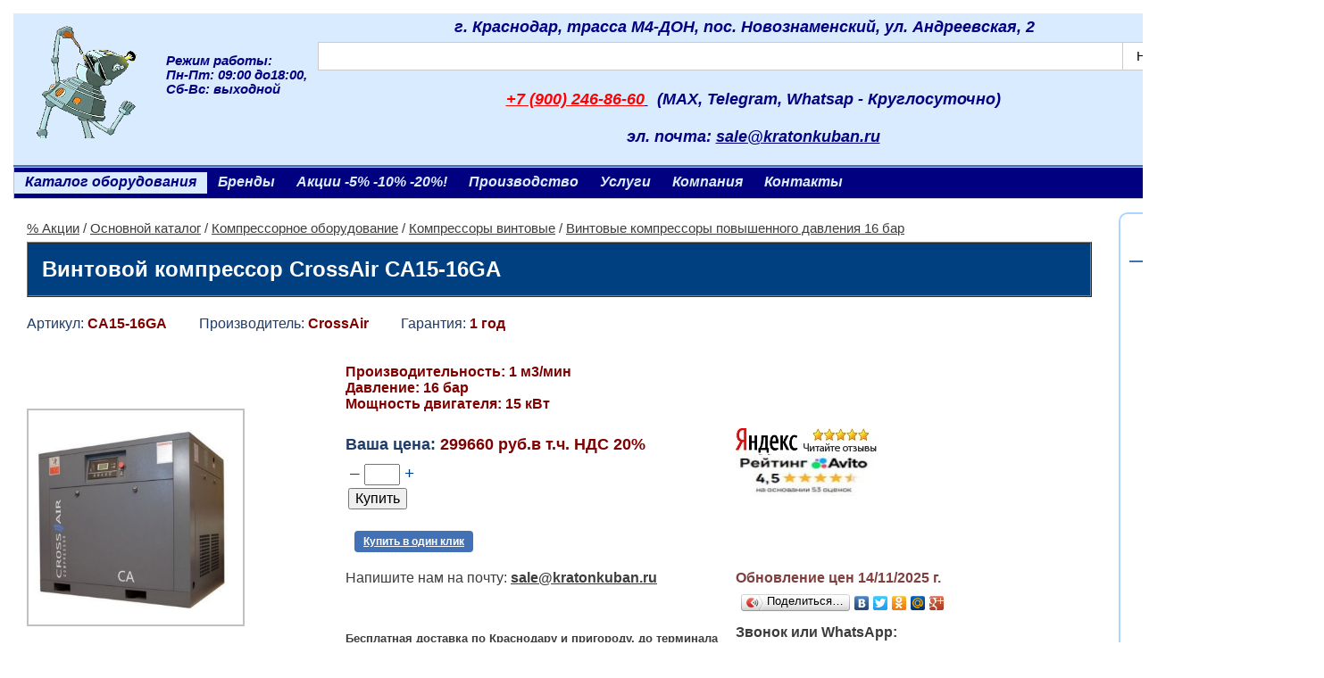

--- FILE ---
content_type: text/html; charset=windows-1251
request_url: https://kratonkuban.ru/vintovoy-kompressor-crossair-ca15-16ga.php
body_size: 67193
content:
<!DOCTYPE HTML PUBLIC "-//W3C//DTD HTML 4.01 Transitional//EN" "http://www.w3.org/TR/html4/loose.dtd">
<html>
<head>
<meta http-equiv="content-type" content="text/html; charset=Windows-1251">
<meta name="viewport" content="width=device-width, initial-scale=1.0">
<title>Винтовой компрессор CrossAir CA15-16GA, купить в Краснодаре</title>
<meta name="description" content="Винтовой компрессор CrossAir CA15-16GA">
<meta name="keywords" content="Винтовой компрессор CrossAir CA15-16GA,Компрессор CA15-16GA,CrossAir CA15-16GA,Винтовой компрессор CrossAir CA15-16GA купить в Краснодаре">
<link rel="icon" href="/favicon.ico" type="image/x-icon">
<link rel="shortcut icon" href="/favicon.ico" type="image/x-icon">
<link rel="stylesheet" type="text/css" href="js/dop.css">
<link rel="stylesheet" type="text/css" href="highslide.css">
<link rel="stylesheet" type="text/css" href="style.css">
<script type="text/javascript" src="js/highslide.js"></script>
<script type="text/javascript" src="js/jquery.js"></script>
<script type="text/javascript" src="js/callback.js"></script>
<script type="text/javascript" src="js/slicknav.min.js"></script>
<script type="text/javascript" src="js/myscripts.js"></script>
<script type="text/javascript" src="js/standardista-table-sorting.js"></script>
<script type="text/javascript">
	hs.dimmingOpacity = 0.70;
	hs.dimmingDuration = 0;
</script>
<link rel="icon" href="/favicon.ico" type="image/x-icon">
<link rel="shortcut icon" href="/favicon.ico" type="image/x-icon">
<script type="text/javascript">
$(document).ready(function(){
$('.forfilter a').attr('target','_blank'); });
</script>
</head>

<body>
<div id="wrapper-all">
<div><a name="top"></a></div>	
<div id="formcolor" color="#4271B5"></div>	
<div id="ksParams" goTop="1" no152="0" ver="5.5"></div>	
<div id="mobParams" mobTel="+7(900)2468660" mobHome="/"></div>
<div id="ksMobSearchForm">
  <form action="findtov.php" method="get">
	<input type="text" name="find_str" id="search-text-mob" value="">
	<input type="submit" id="ksMobSearchSubmit" value="Поиск">
  </form>
</div>
<table id="wrapper" CELLSPACING="15px" CELLPADDING="0px">
<colgroup>
<col class="cc22L">
<col class="cc33">
</colgroup>
<tr>
<td colspan=2 >
<div id="header">
<div id="logo">	
<FONT size=4>
<P><FONT color=#80ff80></FONT><FONT size=3></P>
<P>
<TABLE cellSpacing=0 cellPadding   =0 width=1454 border=0 bgColor=#d9ecff>
<COLGROUP>
<COL style="WIDTH: 127pt; mso-width-source: userset; mso-width-alt: 6030" width=170>
<COL style="WIDTH: 552pt; mso-width-source: userset; mso-width-alt: 26168" width=736>
<COL style="WIDTH: 190pt; mso-width-source: userset; mso-width-alt: 8988" width=253>
<TBODY>
<TR height=34>
<TD height=34 width="10%">
<P><FONT size=6 ><STRONG><EM><A id=img_iutop000001 href="https://kratonkuban.ru/">
<IMG id=iutop000001 title="" style="HEIGHT: 126px; WIDTH: 152px" border=0 hspace=0 alt="" src="pics/iutop000001.png" width=199 height=200></A>
</EM></STRONG></P></FONT></TD></FONT></FONT>
<TD height=34 width="10%">
<H3>     Режим работы: </H3>
<H3>Пн-Пт: 09:00 до18:00, Сб-Вс: выходной </H3>
<H3>   &nbsp;&nbsp;&nbsp;&nbsp;&nbsp;&nbsp;&nbsp;&nbsp;&nbsp;&nbsp;&nbsp;&nbsp;&nbsp;&nbsp;&nbsp;</H3></TD>
<TD width="60%">
<H3 align=center><FONT size=4>&nbsp;г. Краснодар, трасса М4-ДОН, пос. Новознаменский, ул. Андреевская, 2&nbsp;&nbsp;&nbsp;&nbsp;&nbsp;</FONT></H3>
<H3 align=center><script type="text/javascript">window.ya_site_path = { serp: "//site.yandex.ru/search/site/catalog/" };</script><div class="ya-site-form ya-site-form_inited_no" data-bem="{&quot;action&quot;:&quot;https://kratonkuban.ru/yandex.htm&quot;,&quot;arrow&quot;:false,&quot;bg&quot;:&quot;transparent&quot;,&quot;fontsize&quot;:&quot;15&quot;,&quot;fg&quot;:&quot;#000000&quot;,&quot;language&quot;:&quot;ru&quot;,&quot;logo&quot;:&quot;rb&quot;,&quot;publicname&quot;:&quot;&quot;,&quot;suggest&quot;:true,&quot;target&quot;:&quot;_self&quot;,&quot;tld&quot;:&quot;ru&quot;,&quot;type&quot;:2,&quot;usebigdictionary&quot;:false,&quot;searchid&quot;:12618058,&quot;input_fg&quot;:&quot;#000000&quot;,&quot;input_bg&quot;:&quot;#FFFFFF&quot;,&quot;input_fontStyle&quot;:&quot;normal&quot;,&quot;input_fontWeight&quot;:&quot;normal&quot;,&quot;input_placeholder&quot;:&quot;&quot;,&quot;input_placeholderColor&quot;:&quot;#000000&quot;,&quot;input_borderColor&quot;:&quot;#cbcbcb&quot;,&quot;is_catalog&quot;:true}"><form action="//site.yandex.ru/search/site/catalog/" method="get" target="_self" accept-charset="utf-8"><input type="hidden" name="searchid" value="12618058"/><input type="hidden" name="l10n" value="ru"/><input type="hidden" name="reqenc" value=""/><input type="search" name="text" value="" style="outline: 0 !important;font-size: 15px !important;height: 32px !important;padding: 6px 10px 7px !important;border: 1px solid #ccc;border-radius: 0 !important;"/><input type="submit" value="?????" style="outline: 0 !important;font-size: 15px !important;background: #fff !important;color: #000 !important;height: 32px !important;padding: 6px 15px 7px !important;border: 1px solid #cbcbcb;margin: 0 0 0 -1px;border-radius: 0 3px 3px 0;"/></form></div><style type="text/css">.ya-page_js_yes .ya-site-form_inited_no { display: none; }.ya-site-form__input-text:focus,.ya-site-form__submit:focus {border-color: #d0ba65 !important;box-shadow: 0 0 10px #fc0 !important;}</style><script type="text/javascript">(function(w,d,c){var s=d.createElement('script'),h=d.getElementsByTagName('script')[0],e=d.documentElement;if((' '+e.className+' ').indexOf(' ya-page_js_yes ')===-1){e.className+=' ya-page_js_yes';}s.type='text/javascript';s.async=true;s.charset='utf-8';s.src=(d.location.protocol==='https:'?'https:':'http:')+'//site.yandex.net/v2.0/js/all.js';h.parentNode.insertBefore(s,h);(w[c]||(w[c]=[])).push(function(){Ya.Site.Form.init()})})(window,document,'yandex_site_callbacks');</script>&nbsp;&nbsp;&nbsp;&nbsp;&nbsp;&nbsp;&nbsp;&nbsp;&nbsp;</H3><FONT size=4><FONT size=3><FONT size=3><FONT size=4></FONT></FONT></FONT></FONT></FONT></FONT>
<H3 align=center><A href="tel:+79002468660" target=_blank><FONT size=4 color=#ff0000>+7 (900) 246-86-60</FONT>  </A>
<FONT size=4> &nbsp; (MAX, Telegram, Whatsap - Круглосуточно)</FONT>
      </H3>
<H3 align=center><FONT size=4>  &nbsp; </FONT></H3>
<H3 align=center><FONT size=4>эл. почта: </FONT><A href="mailto:sale@kratonkuban.ru" target=_blank><FONT size=4>sale@kratonkuban.ru</FONT></A>
 </FONT></FONT></FONT></FONT></H3></TD><FONT size=4><FONT size=3><FONT size=4><FONT size=3><FONT size=4><FONT size=3>
<TD width="8%">
<P><FONT color=#ffffff><div id="cartInfo" class="cat4 cartInfo" val="руб."><img src="graphics/buy.png" id="buypic" align="right">Количество<br>и сумма товаров<br>в корзине<br></div></FONT></P></TD></TR></TBODY></TABLE></FONT></P></FONT></FONT></FONT></FONT></FONT>
<H3>&nbsp;&nbsp;&nbsp;&nbsp;&nbsp;&nbsp;&nbsp;&nbsp;&nbsp;&nbsp;
 </H3>
</div>	
</div>
<div id="mHeader">
<div id="mLogo">	
<P>
<IMG id=iuhelp000001 title="" style="HEIGHT: 75px; WIDTH: 328px" border=0 hspace=0 alt="" src="pics/iuhelp000001.jpg" width=300 height=72 >&nbsp;&nbsp;</P>
</div>	
</div>
<div class="menu">
<ul class="dropdown">
    <li class="active"><A href="catal1.php">Каталог оборудования</A>

<ul class="ksVypMenu1 ksVypMobMenu">
<li><a href="c1_novinki.php" class="cgru1000">Новинки</a></li>
<li><a href="c1_rasprod.php" class="cgru1001">Распродажа</a></li>
    <li><A href="peskostruynoe-oborudovanie-i-materialy.php">Пескоструйное оборудование и материалы</A></li>
    <li class='has-sub'><A href="svarochnoe-oborudovanie.php">Сварочное оборудование</A>
      <ul>
      <li><A href="apparaty-lazernoy-svarki-i-chistki.php">Аппараты лазерной сварки и чистки</A></li>
      <li><A href="ochistka-shvov-nerzhaveyki.php">Очистка сварочных швов нержавейки</A></li>
      <li><A href="elektrodugovaya-ruchnaya-svarka-pokrytym-elektrodom.php">Электродуговая ручная сварка покрытым электродом</A></li>
      <li><A href="svarochnye-poluavtomaty.php">Сварочные полуавтоматы</A></li>
      <li><A href="argonodugovaya-svarka.php">Аргонодуговая сварка</A></li>
      <li><A href="plazmennaya-rezka.php">Плазменная резка</A></li>
      <li><A href="tochechnaya-svarka-spot.php">Точечная сварка (SPOT)</A></li>
      <li class='has-sub'><A href="spotter.php">Споттер</A>
        <ul>
        <li class='last'><A href="prisposobleniya-dlya-spottera.php">Приспособления для споттера</A></li>
        </ul>
      </li>
      <li><A href="mashiny-kontaktnoy-svarki.php">Машины контактной сварки</A></li>
      <li><A href="mashiny-termicheskoy-rezki.php">Машины термической резки</A></li>
      <li><A href="avtomaticheskaya-svarka-pod-flyusom-saw.php">Автоматическая сварка под флюсом SAW</A></li>
      <li><A href="vraschateli-svarochnye.php">Вращатели сварочные</A></li>
      <li><A href="plazmennaya-rezka-cnc.php">Плазменная резка CNC(ЧПУ)</A></li>
      <li><A href="gorelki-rezaki-plazmotrony.php">Горелки, резаки, плазмотроны</A></li>
      <li><A href="svarochnaya-provoloka-elektrody.php">Сварочная проволока и электроды</A></li>
      <li><A href="rashodniki-dlya-svarki-i-rezki.php">Расходники для сварки и резки</A></li>
      <li><A href="svarochnye-maski.php">Сварочные маски</A></li>
      <li><A href="svarochnye-aksessuary-i-rashodniki.php">Сварочные аксессуары и расходники</A></li>
      <li><A href="sredstva-zaschity-i-aksessuary-dlya-svarki.php">Средства защиты и аксессуары для сварки</A></li>
      <li><A href="svarka-plastika.php">Сварка пластика</A></li>
      <li class='last'><A href="tehnicheskie-gazy.php">Технические газы</A></li>
      </ul>
    </li>
    <li class='has-sub'><A href="kompressornoe-oborudovanie.php">Компрессорное оборудование</A>
      <ul>
      <li><A href="kompressory-s-vertikal'nym-resiverom.php">Компрессоры с вертикальным ресивером</A></li>
      <li><A href="kompressory-koaksial'nye.php">Компрессоры коаксиальные</A></li>
      <li><A href="kompressory-remennye.php">Компрессоры ременные</A></li>
      <li><A href="kompressory-bezmaslyanye.php">Компрессоры безмасляные</A></li>
      <li><A href="kompressory-meditsinskie.php">Компрессоры медицинские</A></li>
      <li><A href="kompressory-povyshennogo-davleniya.php">Компрессоры повышенного давления</A></li>
      <li><A href="kompressory-s-osushitelem.php">Компрессоры с осушителем</A></li>
      <li><A href="kompressory-stroitelnye-peredvizhnye.php">Компрессоры строительные передвижные</A></li>
      <li class='has-sub'><A href="kompressory-vintovye.php">Компрессоры винтовые</A>
        <ul>
        <li><A href="kompressory-vintovye-s-resiverom-i-osushitelem.php">Компрессоры винтовые с ресивером и осушителем</A></li>
        <li><A href="kompressory-vintovye-bez-resivera.php">Компрессоры винтовые без ресивера</A></li>
        <li><A href="kompressory-vintovye-na-resivere.php">Компрессоры винтовые на ресивере</A></li>
        <li><A href="vintovye-kompressory-povyshennogo-davleniya-16-bar.php">Винтовые компрессоры повышенного давления 16 бар</A></li>
        <li><A href="kompressory-vintovye-bezmaslyannye.php">Компрессоры винтовые безмаслянные</A></li>
        <li class='last'><A href="kompressory-vintovye-nizkogo-davleniya-3-bar.php">Компрессоры винтовые низкого давления 3 бар</A></li>
        </ul>
      </li>
      <li><A href="dizel'nye-peredvizhnye-kompressory.php">Дизельные передвижные компрессоры</A></li>
      <li><A href="osushiteli-vozduha.php">Осушители воздуха</A></li>
      <li><A href="resivery.php">Ресиверы</A></li>
      <li><A href="pnevmoinstrument.php">Пневмоинструмент</A></li>
      <li><A href="kraskoraspyliteli.php">Краскораспылители</A></li>
      <li><A href="pistolety-produvochnye-promyvochnye-podkachki.php">Пистолеты продувочные, промывочные подкачки</A></li>
      <li><A href="pnevmoarmatura.php">Пневмоарматура</A></li>
      <li class='has-sub'><A href="zapchasti-kompressornye.php">Запчасти компрессорные</A>
        <ul>
        <li><A href="bloki-porshnevye.php">Блоки поршневые</A></li>
        <li><A href="rele-davleniya.php">Реле давления</A></li>
        <li class='last'><A href="zapchasti-dlya-kompressorov.php">Запчасти для компрессоров</A></li>
        </ul>
      </li>
      <li><A href="nabory-pnevmoinstrumenta.php">Наборы пневмоинструмента</A></li>
      <li class='has-sub'><A href="vozduhopodgotovka.php">Воздухоподготовка</A>
        <ul>
        <li><A href="fil'try-vozdushnye.php">Фильтры воздушные</A></li>
        <li class='last'><A href="tsiklonnye-separatory.php">Циклонные сепараторы</A></li>
        </ul>
      </li>
      <li class='last'><A href="chastotnye-preobrazovateli.php">Частотные преобразователи</A></li>
      </ul>
    </li>
    <li class='has-sub'><A href="derevoobrabatyvayuschie-stanki.php">Деревообрабатывающие станки</A>
      <ul>
      <li><A href="formatno-raskroechnye-stanki.php">Форматно-раскроечные станки</A></li>
      <li><A href="stanki-universalnye-po-derevu.php">Станки универсальные по дереву</A></li>
      <li><A href="stanki-kruglopilnye.php">Станки круглопильные</A></li>
      <li><A href="stanki-kromkooblitsovochnye.php">Станки кромкооблицовочные</A></li>
      <li><A href="stanki-sverlil'no-prisadochnye.php">Станки сверлильно-присадочные</A></li>
      <li><A href="lentochnye-pily-po-derevu-stanki-lobzikovye.php">Ленточные пилы по дереву, станки лобзиковые</A></li>
      <li class='has-sub'><A href="stanki-fugovalnye.php">Станки фуговальные</A>
        <ul>
        <li class='last'><A href="komplektuyuschie-k-fugoval'nym-stankam.php">Комплектующие к фуговальным станкам</A></li>
        </ul>
      </li>
      <li><A href="stanki-fugovalno-reysmusovye.php">Станки фуговально-рейсмусовые</A></li>
      <li><A href="stanki-reysmusovye.php">Станки рейсмусовые</A></li>
      <li><A href="stanki-frezernye-po-derevu.php">Станки фрезерные по дереву</A></li>
      <li class='has-sub'><A href="stanki-tokarnye-po-derevu.php">Станки токарные по дереву</A>
        <ul>
        <li><A href="osnastka-k-tokarnym-stankam.php">Оснастка к токарным станкам</A></li>
        <li class='last'><A href="tokarnye-reztsy.php">Токарные резцы</A></li>
        </ul>
      </li>
      <li class='has-sub'><A href="stanki-shlifovalnye-po-derevu.php">Станки шлифовальные по дереву</A>
        <ul>
        <li class='last'><A href="komplektuyuschie-k-shlifoval'nym-stankam.php">Комплектующие к шлифовальным станкам</A></li>
        </ul>
      </li>
      <li><A href="stanki-dolbezhno-sverlilnye.php">Станки долбежно-сверлильные</A></li>
      <li class='has-sub'><A href="stanki-zatochnye-dlya-instrumenta.php">Станки заточные для инструмента</A>
        <ul>
        <li class='last'><A href="c1_0563.php">Дополнительное оборудование</A></li>
        </ul>
      </li>
      <li><A href="pily-tortsovochnye.php">Пилы торцовочные</A></li>
      <li><A href="pristavki-frezernye.php">Приставки фрезерные</A></li>
      <li><A href="stoly-opornye-rolikovye-opory.php">Столы опорные, роликовые опоры</A></li>
      <li class='has-sub'><A href="pylesosy-i-struzhkososy.php">Пылесосы и стружкососы</A>
        <ul>
        <li class='last'><A href="komplektuyuschie-k-pylesosam.php">Комплектующие к пылесосам</A></li>
        </ul>
      </li>
      <li><A href="upakovochnoe-oborudovanie.php">Упаковочное оборудование</A></li>
      <li class='last'><A href="avtopodatchiki.php">Автоподатчики</A></li>
      </ul>
    </li>
    <li class='has-sub'><A href="stanki-po-metallu.php">Станки по металлу</A>
      <ul>
      <li><A href="rez'bonareznoe-oborudovanie.php">Резьбонарезное оборудование</A></li>
      <li class='has-sub'><A href="lentochnopil'nye-stanki-po-metallu.php">Ленточнопильные станки по металлу</A>
        <ul>
        <li><A href="ruchnye-lentochnopilnye-stanki.php">Ручные ленточнопильные станки</A></li>
        <li><A href="poluavtomaticheskie-lentochnopilnye-stanki.php">Полуавтоматические ленточнопильные станки</A></li>
        <li class='last'><A href="kolonnye-i-avtomaticheskie-lentochnopilnye-stanki.php">Колонные и автоматические ленточнопильные станки</A></li>
        </ul>
      </li>
      <li class='has-sub'><A href="stanki-dlya-gibki-profilya-i-trub.php">Станки для гибки профиля и труб</A>
        <ul>
        <li><A href="armaturogibochnye-stanki.php">Арматурогибочные станки</A></li>
        <li><A href="trubogiby-gidravlicheskie.php">Трубогибы гидравлические</A></li>
        <li><A href="trubogiby-ruchnye-profilegiby.php">Трубогибы ручные-профилегибы</A></li>
        <li><A href="armaturogiby-elektricheskie.php">Арматурогибы электрические</A></li>
        <li><A href="trubogiby-s-elektroprivodom.php">Трубогибы с электроприводом</A></li>
        <li><A href="profilegibochnye-otreznye-stanki.php">Профилегибочные, отрезные станки</A></li>
        <li><A href="armaturogiby-gidravlicheskie.php">Арматурогибы гидравлические</A></li>
        <li class='last'><A href="shinogiby.php">Шиногибы</A></li>
        </ul>
      </li>
      <li><A href="rezka-rubka-metalla-probivka-otverstiy.php">Резка, рубка металла, пробивка отверстий</A></li>
      <li><A href="gil'otiny-gidravlicheskie-elektromehanicheskie.php">Гильотины гидравлические, электромеханические</A></li>
      <li class='has-sub'><A href="stanki-tokarnye-po-metallu.php">Станки токарные по металлу</A>
        <ul>
        <li class='last'><A href="osnastka-dlya-tokarnyh-stankov.php">Оснастка для токарных станков</A></li>
        </ul>
      </li>
      <li class='has-sub'><A href="stanki-frezernye-po-metallu.php">Станки фрезерные по металлу</A>
        <ul>
        <li class='last'><A href="osnastka-dlya-frezernyh-stankov.php">Оснастка для фрезерных станков</A></li>
        </ul>
      </li>
      <li class='has-sub'><A href="magnitnye-sverlilnye-stanki.php">Магнитные сверлильные станки</A>
        <ul>
        <li class='last'><A href="osnastka.php">Оснастка</A></li>
        </ul>
      </li>
      <li><A href="stanki-sverlilnye-po-metallu.php">Станки сверлильные по металлу</A></li>
      <li><A href="stanki-otreznye-po-metallu.php">Станки отрезные по металлу</A></li>
      <li><A href="kuznechnoe-oborudovanie.php">Кузнечное оборудование</A></li>
      <li class='has-sub'><A href="stanki-listogibochnye-po-metallu.php">Станки листогибочные по металлу</A>
        <ul>
        <li class='last'><A href="c1_0768.php">Оснастка к листогибам</A></li>
        </ul>
      </li>
      <li><A href="stanki-valtsovochnye-valtsy.php">Станки вальцовочные(вальцы)</A></li>
      <li><A href="kromkogibochnye-zigovochnye-stanki.php">Кромкогибочные, зиговочные станки</A></li>
      <li><A href="kromkoobreznye-stanki-faskosnimateli.php">Кромкорезные станки, фаскосниматели</A></li>
      <li><A href="stanki-zatochnye.php">Станки заточные</A></li>
      <li><A href="ploskoshlifoval'nye-stanki.php">Плоскошлифовальные станки</A></li>
      <li><A href="zheleznodorozhnyy-instrument.php">Железнодорожный инструмент</A></li>
      <li class='has-sub'><A href="oborudovanie-dlya-proizvodstva-vozduhovodov.php">Оборудование для производства воздуховодов</A>
        <ul>
        <li class='last'><A href="profilirovanie-metalla.php">Профилирование металла</A></li>
        </ul>
      </li>
      <li><A href="c1_0571.php">Прочий инструмент</A></li>
      <li><A href="optovolokonnye-lazernye-stanki.php">Оптоволоконные лазерные станки</A></li>
      <li><A href="tokarnye-stanki-s-chpu.php">Токарные станки с ЧПУ</A></li>
      <li><A href="listogibochnye-gidravlicheskie-pressy.php">Листогибочные гидравлические прессы</A></li>
      <li><A href="elektroerozionnye-stanki.php">Электроэрозионные станки</A></li>
      <li><A href="tiski.php">Тиски</A></li>
      <li class='last'><A href="shrinke-gladil'noe-koleso.php">Шринке, гладильное колесо</A></li>
      </ul>
    </li>
    <li class='has-sub'><A href="gidravlicheskoe-oborudovanie.php">Гидравлическое оборудование</A>
      <ul>
      <li><A href="nozhnitsy-sektornye.php">Ножницы секторные</A></li>
      <li><A href="pressy-dlya-opressovki.php">Прессы для опрессовки</A></li>
      <li><A href="kabelerezy-gidravlicheskie.php">Кабелерезы гидравлические</A></li>
      <li class='has-sub'><A href="domkraty.php">Домкраты</A>
        <ul>
        <li><A href="domkraty-tenzornye-shpil'konatyazhiteli.php">Домкраты тензорные (Шпильконатяжители)</A></li>
        <li><A href="domkraty-alyuminievye-gruzovye-dga-s-pruzhinnym-vozvratom.php">Домкраты алюминиевые грузовые ДГА с пружинным возвратом</A></li>
        <li><A href="gruzovye-domkraty-s-gravitatsionnym-vozvratom-shtoka.php">Грузовые домкраты с гравитационным возвратом штока</A></li>
        <li><A href="gruzovye-domkraty-s-pruzhinnym-vozvratom-shtoka.php">Грузовые домкраты с пружинным возвратом штока</A></li>
        <li><A href="domkraty-s-polym-shtokom.php">Домкраты с полым штоком</A></li>
        <li><A href="gruzovye-domkraty-s-gidravlicheskim-vozvratom-shtoka.php">Грузовые домкраты с гидравлическим возвратом штока</A></li>
        <li><A href="domkraty-gruzovye-gidravlicheskie-dg-s-fiksiruyuschey-gaykoy.php">Домкраты грузовые гидравлические ДГ с фиксирующей гайкой</A></li>
        <li><A href="domkraty-teleskopicheskie-gruzovye.php">Домкраты телескопические грузовые</A></li>
        <li><A href="domkraty-s-nizkim-podhvatom.php">Домкраты с низким подхватом</A></li>
        <li><A href="domkraty-nizkie-gidravlicheskie.php">Домкраты низкие гидравлические</A></li>
        <li class='last'><A href="plavayuschie-opory-dlya-domkratov.php">Плавающие опоры для домкратов</A></li>
        </ul>
      </li>
      <li><A href="maslostantsii.php">Маслостанции</A></li>
      <li><A href="pressy.php">Прессы</A></li>
      <li><A href="nasosy-gidravlicheskie.php">Насосы гидравлические</A></li>
      <li><A href="s'emniki.php">Съемники</A></li>
      <li><A href="opressovschikov.php">Опрессовщики</A></li>
      <li><A href="komplektuyuschie-k-privodam.php">Комплектующие к приводам</A></li>
      <li><A href="gaykorezy-gaykolomy.php">Гайкорезы (гайколомы)</A></li>
      <li class='has-sub'><A href="gaykoverty-gidravlicheskie.php">Гайковерты гидравлические</A>
        <ul>
        <li><A href="gaykoverty-tortsevye.php">Гайковерты торцевые</A></li>
        <li class='last'><A href="gaykoverty-kassetnye.php">Гайковерты кассетные</A></li>
        </ul>
      </li>
      <li><A href="universal'nyy-gidravlicheskiy-instrument.php">Универсальный гидравлический инструмент</A></li>
      <li class='last'><A href="razgonschiki-flantsev.php">Разгонщики фланцев</A></li>
      </ul>
    </li>
    <li class='has-sub'><A href="stroitel'noe-oborudovanie.php">Строительное оборудование</A>
      <ul>
      <li><A href="razmetochnye-mashiny.php">Разметочные машины</A></li>
      <li class='has-sub'><A href="almaznoe-sverlenie.php">Алмазное сверление</A>
        <ul>
        <li class='last'><A href="dopolnitel'noe-oborudovanie.php">Дополнительное оборудование</A></li>
        </ul>
      </li>
      <li class='has-sub'><A href="plitkorezy-kamnerezy.php">Плиткорезы, камнерезы</A>
        <ul>
        <li class='last'><A href="ruchnoy-i-vspomogatelnyy-instrument.php">Ручной и вспомогательный инструмент</A></li>
        </ul>
      </li>
      <li class='has-sub'><A href="vibroinstrument.php">Виброинструмент</A>
        <ul>
        <li><A href="vibroplity.php">Виброплиты</A></li>
        <li><A href="vibrotrambovki.php">Вибротрамбовки</A></li>
        <li><A href="vibroreyki.php">Виброрейки</A></li>
        <li><A href="vibrouplotnitel.php">Виброуплотнитель</A></li>
        <li><A href="glubinnye-vibratory.php">Глубинные вибраторы</A></li>
        <li><A href="katki-vibratsionnye.php">Катки вибрационные</A></li>
        <li class='last'><A href="komplektuyuschie-vibro-instrumentu.php">Комплектующие вибро инструменту</A></li>
        </ul>
      </li>
      <li class='has-sub'><A href="benzorezy-i-shvonarezchiki.php">Бензорезы и швонарезчики</A>
        <ul>
        <li class='last'><A href="komlektuyuschie-dlya-shvonarezchikov.php">Комлектующие для швонарезчиков</A></li>
        </ul>
      </li>
      <li><A href="mashiny-shlifovalnye.php">Машины шлифовальные</A></li>
      <li><A href="frezerovalnye-mashiny.php">Фрезеровальные машины</A></li>
      <li class='has-sub'><A href="zatirochnye-mashiny.php">Затирочные машины</A>
        <ul>
        <li class='last'><A href="komplektuyuschie-k-zatirochnym-mashinam.php">Комплектующие к затирочным машинам</A></li>
        </ul>
      </li>
      <li><A href="razdelschiki-treschin.php">Раздельщики трещин</A></li>
      <li><A href="rezchiki-krovli.php">Резчики кровли</A></li>
      <li><A href="stenoreznye-mashiny.php">Стенорезные машины</A></li>
      <li class='has-sub'><A href="stroitelnye-pylesosy.php">Строительные пылесосы</A>
        <ul>
        <li class='last'><A href="c1_0923.php">Комплектующие к пылесосам</A></li>
        </ul>
      </li>
      <li><A href="pistolety-dlya-vyazki-armatury.php">Пистолеты для вязки арматуры</A></li>
      <li><A href="prochistka-kanalizatsii.php">Прочистка канализации</A></li>
      <li><A href="gruzopodemnoe-oborudovanie.php">Грузоподъемное оборудование</A></li>
      <li class='last'><A href="betonosmesitel.php">Бетоносмесители</A></li>
      </ul>
    </li>
    <li class='has-sub'><A href="generatory-i-elektrostantsii.php">Генераторы и электростанции</A>
      <ul>
      <li><A href="generatory-invertornye.php">Генераторы инверторные</A></li>
      <li><A href="generatory-benzinovye.php">Генераторы бензиновые</A></li>
      <li><A href="generatory-dizelnye.php">Генераторы дизельные</A></li>
      <li><A href="generatory-gazovye.php">Генераторы газовые</A></li>
      <li><A href="generatory-gaz-benzin.php">Генераторы газ-бензин</A></li>
      <li><A href="generatory-s-avtozapuskom-avr.php">Генераторы с автозапуском (АВР)</A></li>
      <li><A href="generatory-svarochnye.php">Генераторы сварочные</A></li>
      <li><A href="elektrostantsii.php">Электростанции</A></li>
      <li><A href="avtomatika-dlya-generatora.php">Автоматика для генератора</A></li>
      <li class='last'><A href="zapchasti-k-generatoram.php">Комплектующие к генераторам</A></li>
      </ul>
    </li>
    <li class='has-sub'><A href="teplovoe-oborudovanie.php">Тепловое оборудование</A>
      <ul>
      <li><A href="elektricheskie-teploventilyatory.php">Электрические тепловентиляторы</A></li>
      <li><A href="gazovye-teplovye-pushki.php">Газовые тепловые пушки</A></li>
      <li><A href="dizel'nye-teplovye-pushki.php">Дизельные тепловые пушки</A></li>
      <li><A href="teplovye-pushki-s-otvodom-gazov.php">Тепловые пушки с отводом газов</A></li>
      <li class='last'><A href="osushiteli.php">Осушители</A></li>
      </ul>
    </li>
    <li class='has-sub'><A href="sadovaya-tehnika.php">Садовая техника</A>
      <ul>
      <li><A href="snegouborochnaya-tehnika.php">Снегоуборочная техника</A></li>
      <li><A href="gazonokosilki.php">Газонокосилки</A></li>
      <li class='has-sub'><A href="kul'tivatory-i-motobloki.php">Культиваторы и мотоблоки</A>
        <ul>
        <li class='last'><A href="komplektuyuschie-k-kul'tivatoram-i-motoblokam.php">Комплектующие к культиваторам и мотоблокам</A></li>
        </ul>
      </li>
      <li class='has-sub'><A href="traktory-sadovye.php">Тракторы садовые</A>
        <ul>
        <li class='last'><A href="navesnoe-k-traktoram.php">Навесное к тракторам</A></li>
        </ul>
      </li>
      <li><A href="pily-tsepnye-benzinovye.php">Пилы цепные бензиновые</A></li>
      <li><A href="pily-tsepnye-elektricheskie.php">Пилы цепные электрические</A></li>
      <li><A href="kustorezy-i-benzonozhnitsy.php">Кусторезы и бензоножницы</A></li>
      <li><A href="vozduhoduv-pylesos.php">Воздуходув-пылесос</A></li>
      <li><A href="opryskivateli.php">Опрыскиватели</A></li>
      <li><A href="drovokoly.php">Дровоколы</A></li>
      <li><A href="shredery-sadovye-izmel'chiteli.php">Шредеры (садовые измельчители)</A></li>
      <li><A href="aeratory-i-vertikuttery.php">Аэраторы и вертикуттеры</A></li>
      <li class='has-sub'><A href="trimmery.php">Триммеры</A>
        <ul>
        <li class='last'><A href="trimmery-benzinovye.php">Триммеры бензиновые</A></li>
        </ul>
      </li>
      <li class='has-sub'><A href="motobury-i-motodreli.php">Мотобуры и мотодрели</A>
        <ul>
        <li><A href="motobury-benzinovyy.php">Мотобуры бензиновый</A></li>
        <li class='last'><A href="komplektuyuschie-k-motoburam.php">Комплектующие к мотобурам</A></li>
        </ul>
      </li>
      <li><A href="ruchnoy-sadovyy-instrument.php">Ручной садовый инструмент</A></li>
      <li class='has-sub'><A href="polivochnye-sistemy.php">Поливочные системы</A>
        <ul>
        <li class='last'><A href="polivochnaya-armatura.php">Поливочная арматура</A></li>
      </ul>
    </li>
    </ul>
    </li>
    <li class='has-sub'><A href="skladskoe-oborudovanie.php">Складское оборудование</A>
      <ul>
      <li class='has-sub'><A href="vilochnye-pogruzchiki.php">Вилочные погрузчики</A>
        <ul>
        <li><A href="pogruzchiki-elektricheskie-trehopornye.php">Погрузчики электрические трехопорные</A></li>
        <li><A href="pogruzchiki-elektricheskie-chetyrehopornye.php">Погрузчики электрические четырехопорные</A></li>
        <li class='last'><A href="pogruzchiki-dizel'nye.php">Погрузчики дизельные</A></li>
        </ul>
      </li>
      <li><A href="telezhki-gidravlicheskie.php">Тележки гидравлические</A></li>
      <li><A href="telezhki-ruchnye.php">Тележки ручные</A></li>
      <li><A href="podemnye-stoly-i-platformy.php">Подъемные столы и платформы</A></li>
      <li><A href="bochkokatnovateli.php">Бочкокатнователи</A></li>
      <li><A href="vesy.php">Весы</A></li>
      <li class='has-sub'><A href="shtabelery.php">Штабелеры</A>
        <ul>
        <li><A href="shtabelery-s-elektropod'emom.php">Штабелеры с электроподъемом</A></li>
        <li class='last'><A href="shtabelery-gidravlicheskie.php">Штабелеры гидравлические</A></li>
        </ul>
      </li>
      <li><A href="telezhki-samohodnye.php">Тележки самоходные</A></li>
      <li class='last'><A href="podemniki.php">Подъемники</A></li>
      </ul>
    </li>
    <li class='has-sub'><A href="autoremont-obobrudovanie.php">Авторемонтное оборудование</A>
      <ul>
      <li><A href="zaryadnye-pusko-zaryadnye-ustroystva.php">Зарядные, пуско-зарядные устройства</A></li>
      <li><A href="infrakrasnye-sushki.php">Инфракрасные сушки</A></li>
      <li><A href="stoyki-transmissionnye.php">Стойки трансмиссионные</A></li>
      <li><A href="krany-gidravlicheskie.php">Краны гидравлические</A></li>
      <li><A href="stendy-dlya-dvigatelya.php">Стенды для двигателя</A></li>
      <li><A href="pod'emniki-avtomobil'nye.php">Подъемники автомобильные</A></li>
      <li class='has-sub'><A href="maslosmennoe-oborudovanie.php">Маслосменное оборудование</A>
        <ul>
        <li class='last'><A href="instrumenty-zameny-masla.php">Инструменты замены масла</A></li>
        </ul>
      </li>
      <li><A href="c1_0077.php">Гидравлическое оборудование</A></li>
      <li class='has-sub'><A href="c1_0358.php">Мебель для мастерской</A>
        <ul>
        <li class='last'><A href="telezhki-instrumentalnye.php">Тележки инструментальные</A></li>
        </ul>
      </li>
      <li><A href="stapeli-kuzovnye.php">Стапели кузовные</A></li>
      <li class='has-sub'><A href="oborudovanie-dlya-shinomontazha.php">Оборудование для шиномонтажа</A>
        <ul>
        <li class='last'><A href="c1_0685.php">Инструмент и приспособления</A></li>
        </ul>
      </li>
      <li><A href="avto-moto-lebedki.php">Авто-мото лебедки</A></li>
      <li><A href="c1_0131.php">Домкраты</A></li>
      <li class='last'><A href="kuzovnoy-instrument.php">Кузовной инструмент</A></li>
      </ul>
    </li>
    <li class='has-sub'><A href="stabilizatory-ibp.php">Стабилизаторы, ИБП</A>
      <ul>
      <li><A href="stabilizatory-elektromehanicheskie.php">Стабилизаторы электромеханические</A></li>
      <li><A href="stabilizatory-ponizhennogo-napryazheniya.php">Стабилизаторы пониженного напряжения</A></li>
      <li><A href="stabilizatory-elektronnye.php">Стабилизаторы электронные</A></li>
      <li><A href="stabilizatory-trehfaznye.php">Стабилизаторы трехфазные</A></li>
      <li><A href="stabilizatory-nastennye-releynye.php">Стабилизаторы настенные релейные</A></li>
      <li><A href="stabilizatory-serii-s-setevye-fil'try.php">Стабилизаторы серии-С (Сетевые фильтры)</A></li>
      <li><A href="ibp-gotovoe-reshenie.php">ИБП (готовое решение)</A></li>
      <li><A href="c1_0578.php">Инверторы</A></li>
      <li><A href="c1_0579.php">Аккумуляторы для ИБП</A></li>
      <li><A href="avtotransformatory.php">Автотрансформаторы</A></li>
      <li class='last'><A href="stellazh-stoyki.php">Стеллаж-стойки</A></li>
      </ul>
    </li>
    <li class='has-sub'><A href="solnechnaya-energetika.php">Солнечная энергетика</A>
      <ul>
      <li><A href="solnechnye-kollektory-i-vodonagrevateli.php">Солнечные коллекторы и водонагреватели</A></li>
      <li><A href="kontrollery-geliosistem.php">Контроллеры гелиосистем</A></li>
      <li><A href="baki-dlya-geliosistem.php">Баки для гелиосистем</A></li>
      <li class='last'><A href="invertory.php">Инверторы</A></li>
      </ul>
    </li>
    <li class='has-sub'><A href="nasosnoe-oborudovanie.php">Насосное оборудование</A>
      <ul>
      <li class='has-sub'><A href="motopompy.php">Мотопомпы</A>
        <ul>
        <li><A href="motopompy-benzinovye.php">Мотопомпы бензиновые</A></li>
        <li><A href="motopompy-dizel'nye.php">Мотопомпы дизельные</A></li>
        <li class='last'><A href="aksessuary-dlya-motopomp.php">Аксессуары для мотопомп</A></li>
        </ul>
      </li>
      <li class='last'><A href="nasosnye-stantsii.php">Насосные станции</A></li>
      </ul>
    </li>
    <li class='has-sub'><A href="elektroinstrument.php">Электроинструмент</A>
      <ul>
      <li><A href="shurupoverty-setevye.php">Шуруповерты сетевые</A></li>
      <li><A href="dreli-udarnye.php">Дрели ударные</A></li>
      <li><A href="elektrolobziki.php">Электролобзики</A></li>
      <li><A href="elektrorubanki.php">Электрорубанки</A></li>
      <li><A href="uglovye-shlifoval'nye-mashiny.php">Угловые шлифовальные машины</A></li>
      <li><A href="c1_0036.php">Фрезеры</A></li>
      <li><A href="perforatory.php">Перфораторы</A></li>
      <li><A href="molotki-otboynye.php">Молотки отбойные</A></li>
      <li><A href="miksery-stroitel'nye.php">Миксеры строительные</A></li>
      <li><A href="nozhnitsy-po-metallu.php">Ножницы по металлу</A></li>
      <li><A href="shtroborezy.php">Штроборезы</A></li>
      <li class='last'><A href="gaykoverty.php">Гайковерты</A></li>
      </ul>
    </li>
    <li class='has-sub'><A href="pischevoe-oborudovanie.php">Пищевое оборудование</A>
      <ul>
      <li><A href="lentochnye-pily-dlya-myasa.php">Ленточные пилы для мяса</A></li>
      <li class='has-sub'><A href="domashnee-vinodelie.php">Домашнее виноделие</A>
        <ul>
        <li><A href="emkosti-dlya-brozheniya-i-hraneniya-vina.php">Емкости для брожения и хранения вина</A></li>
        <li class='last'><A href="izmelchiteli-s-grebneotdelitelem.php">Измельчители с гребнеотделителем</A></li>
      </ul>
    </li>
    </ul>
    </li>
    <li><A href="agregaty-i-zapchasti.php">Агрегаты и запчасти</A></li>
    <li class='has-sub'><A href="oborudovanie-dlya-proizvodstva-mebeli.php">Оборудование для производства мебели</A>
      <ul>
      <li><A href="pokrasochnoe-oborudovanie.php">Покрасочное оборудование</A></li>
      <li><A href="lazerno-graviroval'nye-stanki-s-chpu.php">Лазерно-гравировальные станки с ЧПУ</A></li>
      <li><A href="pressy-gidravlicheskie-i-pnevmaticheskie.php">Прессы гидравлические и пневматические</A></li>
      <li><A href="stanki-formatno-raskroechnye.php">Станки форматно-раскроечные</A></li>
      <li><A href="stanki-kromkooblitsovochnye-dlya-mebeli.php">Станки кромкооблицовочные для мебели</A></li>
      <li><A href="stanki-sverlil'no-prisadochnye-dlya-mebeli.php">Станки сверлильно-присадочные для мебели</A></li>
      <li class='last'><A href="frezernye-stanki.php">Фрезерные станки</A></li>
      </ul>
    </li>
    <li class='has-sub'><A href="kliningovoe-oborudovanie.php">Клининговое оборудование</A>
      <ul>
      <li class='has-sub'><A href="moyki-vysokogo-davleniya.php">Мойки высокого давления</A>
        <ul>
        <li class='last'><A href="aksessuary.php">Аксессуары</A></li>
        </ul>
      </li>
      <li><A href="podmetal'nye-mashiny.php">Подметальные машины</A></li>
      <li><A href="mashiny-polomoechnye.php">Машины поломоечные</A></li>
      <li><A href="prochistnye-mashiny.php">Прочистные машины</A></li>
      <li><A href="nasosy-avd-dlya-avtomoyki.php">Насосы АВД для автомойки</A></li>
      <li><A href="boylery-vysokogo-davleniya-dlya-avd.php">Бойлеры высокого давления для АВД</A></li>
      <li><A href="penogeneratory.php">Пеногенераторы</A></li>
      <li class='last'><A href="pylesosy-tor.php">Пылесосы TOR</A></li>
      </ul>
    </li>
    <li class='has-sub'><A href="hualianhualyan'-upakovochnoe-i-pischevoe-oborudovanie.php">Hualian(Хуалянь) упаковочное и пищевое оборудование</A>
      <ul>
      <li class='last'><A href="myasopererabatyvayuschee-oborudovanie.php">Мясоперерабатывающее оборудование</A></li>
      </ul>
    </li>
  </ul></li>
    <li><A href="brendy.htm">Бренды</A></li>
    <li><A href="/">Акции -5% -10% -20%!</A></li>
    <li><A href="proizvodstvo-lentochyh-pil.htm">Производство</A></li>
    <li><A>Услуги</A>
      <ul>
      <li><A href="garantiynyy-remont-i-tehpodderzhka.htm">Сервисное обслуживание</A></li>
      <li><A>Аренда оборудования</A></li>
      <li><A>Ремонт техники</A></li>
      </ul>
    </li>
    <li><A>Компания</A>
      <ul>
      <li><A href="o-kompanii.htm">О компании</A></li>
      <li><A href="oform.php">Оформление и доставка</A></li>
      <li><A>Сотрудники</A></li>
      <li><A href="novosti.htm">Новости</A></li>
      <li><A href="kar'era.htm">Карьера</A></li>
      <li><A href="sertifikaty-i-litsenzii.htm">Сертификаты и лицензии</A></li>
      <li><A href="dokumenty.htm">Документы</A></li>
      </ul>
    </li>
    <li><A href="rekvizity.htm">Контакты</A></li>
  </ul>
</div>
<div style="clear:both;"></div>
</td>
</tr>
<td valign="top" id="td-main"> 
<div class="mainbar">
<div class="content">
<div class="catlink"><a href="/">% Акции</a> / <a href="catal1.php">Основной каталог</a> / <a href="kompressornoe-oborudovanie.php">Компрессорное оборудование</a> / <a href="kompressory-vintovye.php">Компрессоры винтовые</a> / <a href="vintovye-kompressory-povyshennogo-davleniya-16-bar.php">Винтовые компрессоры повышенного давления 16 бар</a></div>
<div id="catalog_table_div" cgru="cgru962">
<div id="TovKart" itemscope itemtype="http://schema.org/Product">
<DIV>
<TABLE cellSpacing=0 cellPadding=5 width="100%" border=1>

<TR>
<TD bgColor=#004080>
<H1><STRONG><FONT color=#ffffff size=5><div itemprop="name">Винтовой компрессор CrossAir CA15-16GA                                                                                                                                                                                                                    </div></FONT></STRONG></H1></TD></TR></TABLE></DIV>
<DIV><FONT size=5></FONT>&nbsp;</DIV>
<P><FONT color=#203c69 size=3>Артикул: <FONT color=#800000><STRONG>CA15-16GA</STRONG></FONT>&nbsp;&nbsp;&nbsp;&nbsp;&nbsp;&nbsp;&nbsp;&nbsp; Производитель: <FONT color=#800000><STRONG>CrossAir</STRONG></FONT>&nbsp;&nbsp;&nbsp;&nbsp;&nbsp;&nbsp;&nbsp;&nbsp; Гарантия: <FONT color=#800000><STRONG>1 год</STRONG></FONT> </FONT></P><FONT color=#031749 size=10>
<P>
<TABLE style="HEIGHT: 394px; WIDTH: 1047px" cellSpacing=0 cellPadding=0 width=1047 align=left border=0>
<COLGROUP>
<COL width=271>
<COL width=427>
<COL width=247>
<TBODY>
<TR height=19>
<TD height=19 rowSpan=5 width=350>
<P align=center><a itemprop="image" href="pics/1_18817.jpg" class="highslide" onclick="return hs.expand(this)"><img src="pics/1_18817.jpg" width=240 height=240 align="left" title="Просмотр фото..." alt="Винтовой компрессор CrossAir CA15-16GA "></a><div class="highslide-caption"><b>Винтовой компрессор CrossAir CA15-16GA</b></div></P></TD>
<TD width=427>
<P><FONT style="BACKGROUND-COLOR: #ffff80" color=#7e0000 size=3><STRONG></STRONG></FONT></P></TD>
<TD width=247>
<P></P>
<P>&nbsp;</P></TD></TR>
<TR height=23>
<TD height=23 width=427><FONT color=#7e0000><FONT color=#203c69><FONT color=#7e0000><FONT color=#0000ff><FONT color=#203c69>
<P><FONT color=#7e0000 size=3><STRONG><div itemprop="description">Производительность: 1 м3/мин<BR>Давление: 16 бар<BR>Мощность двигателя: 15 кВт</div></STRONG></FONT></P>
<P><FONT color=#7e0000 size=4><STRONG></STRONG></FONT>&nbsp;</P></FONT></FONT>
<P><FONT color=#0000ff><FONT size=4><STRONG><FONT color=#203c69>Ваша цена:&nbsp;</FONT><FONT color=#7e0000>299660 руб.в т.ч. НДС 20%</FONT></STRONG></FONT></FONT></P>
<P></FONT></FONT></FONT><FONT color=#004080 size=4><div style="clear: both; padding: 3px 0px;"><form class="formToCart" id="zak18817" tname="<B>Винтовой компрессор CrossAir CA15-16GA</B>" action="zakaz1.php" method="post"><div class="counter"><span class="dec">&nbsp;&ndash;&nbsp;</span><input type="text" size="2" ogr="0" class="kol" name="zak18817" value=""><span class="inc">&nbsp;+&nbsp;</span></div><input type="submit" value="Купить" class="cat6 cat12"></form></div></FONT></P>
<P><A title="Купить в один клик" class="callback cb_button" href="#">Купить в один клик</A> </P></TD>
<TD width=247><A id=img_catal1000001 href="https://yandex.ru/profile/1372885706" target=_blank>
<IMG id=catal1000001 title="" border=0 hspace=0 alt="" src="pics/catal1000001.jpg"></A>

<IMG id=catal1000007 title="" style="HEIGHT: 46px; WIDTH: 155px" border=0 hspace=0 alt="" src="pics/catal1000007.jpg" width=121 height=48></TD></TR>
<TR height=23>
<TD height=23 width=427>
<P><FONT size=3>Напишите&nbsp;нам на&nbsp;почту: </FONT><A href="mailto:sale@kratonkuban.ru" target=_blank><STRONG><FONT size=3>sale@kratonkuban.ru</FONT></STRONG></A>
 <FONT size=3></FONT></P></TD>
<TD width=247>
<P><FONT color=#804040 size=3><STRONG>Обновление цен 14/11/2025</STRONG></FONT><FONT color=#804040 size=3><STRONG> г.</STRONG></FONT></P></TD></TR>
<TR height=21>
<TD height=21 width=427><STRONG></STRONG></TD>
<TD width=247><script type="text/javascript" src="//yandex.st/share/share.js" charset="utf-8"></script>
<div class="yashare-auto-init" data-yashareL10n="ru" data-yashareType="button" data-yashareQuickServices="yaru,vkontakte,facebook,twitter,odnoklassniki,moimir,gplus"></div> </TD></TR>
<TR height=88>
<TD height=88 width=427><FONT size=4><STRONG><FONT size=3><FONT size=2>Бесплатная доставка по Краснодару и пригороду, до терминала транспортной компании,&nbsp;доставим по краю и ЮФО/СКФО платная. </FONT>&nbsp;</FONT> </STRONG><A href="http://kratonkuban.ru/oform.htm" target=_blank><EM><FONT size=3>Подробнее нажмите здесь</FONT> </EM></A>
</FONT><STRONG>&nbsp;&nbsp;</STRONG></TD>
<TD width=247>
<P><STRONG><FONT size=3>Звонок или WhatsApp:&nbsp; <BR></FONT></STRONG><A href="tel:+7(861)206-0678" target=_blank><FONT size=5><STRONG><FONT color=#800000>+7(900) 246-86-60</FONT></STRONG> </FONT></A>
</P>
<P><STRONG></STRONG>&nbsp;</P></TD></TR>
<TR height=21>
<TD height=21 width=271></TD>
<TD width=674 colSpan=2><FONT size=4><EM><FONT size=3><A id=img_catal1000002 href="https://www.cdek.ru/calculator.html" target=_blank>
<IMG id=catal1000002 title="" border=0 hspace=0 alt="" src="pics/catal1000002.png"></A>
 <A id=img_catal1000003 href="https://magic-trans.ru/calculator/" target=_blank>
<IMG id=catal1000003 title="" border=0 hspace=0 alt="" src="pics/catal1000003.png"></A>
 &nbsp;<A id=img_catal1000004 href="http://pecom.ru/services-are/the-calculation-of-the-cost/" target=_blank>
<IMG id=catal1000004 title="" border=0 hspace=0 alt="" src="pics/catal1000004.jpg"></A>
 <A id=img_catal1000005 href="https://nrg-tk.ru/client/calculator/" target=_blank>
<IMG id=catal1000005 title="" border=0 hspace=0 alt="" src="pics/catal1000005.jpg"></A>
 <A id=img_catal1000006 href="https://www.pochta.ru/" target=_blank>
<IMG id=catal1000006 title="" style="HEIGHT: 30px; WIDTH: 85px" border=0 hspace=0 alt="" src="pics/catal1000006.png" width=61 height=30></A>
 </FONT></EM></FONT></TD></TR></TBODY></TABLE></P></FONT>
<P align=left>&nbsp;</P>
<P align=left>&nbsp;</P>
<DIV>&nbsp;</DIV>
<DIV>&nbsp;</DIV>
<DIV>
<P align=left>&nbsp;</P>
<P align=left>&nbsp;</P>
<P align=left>&nbsp;</P>
<P align=left>&nbsp;</P>
<P align=left>&nbsp;</P>
<P align=left>&nbsp;</P>
<P align=left>&nbsp;</P>
<P align=left>&nbsp;</P>
<P align=left>&nbsp;</P>
<P align=left>&nbsp;</P>
<P align=left>&nbsp;</P>
<P align=left>&nbsp;</P>
<P align=left><FONT color=#203c69>
<P></P></FONT><FONT color=#203c69></FONT>
<P>
<TABLE cellSpacing=2 cellPadding=0 width="100%" border=0>

<TR>
<TD bgColor=#26365d width="100%" colSpan=2>
<P><STRONG>&nbsp;<FONT color=#ffffff>ТЕХНИЧЕСКИЕ ХАРАКТЕРИСТИКИ</FONT></STRONG></P></TD></TR>
<TR>
<TD bgColor=#ffffff vAlign=top align=center><FONT size=3><FONT color=#1e3968>
<P align=left>
<TABLE style="HEIGHT: 197px; WIDTH: 750px" cellSpacing=0 cellPadding=0 width=750 border=0>
<COLGROUP>
<COL width=654>
<COL width=449>

<TR height=22>
<TD height=22 width=654>Тип привода</TD>
<TD width=449>прямой</TD></TR>
<TR height=22>
<TD height=22 width=654>Панель управления</TD>
<TD width=449>MAM-860</TD></TR>
<TR height=22>
<TD height=22 width=654>Мощность, кВт</TD>
<TD width=449>15</TD></TR>
<TR height=22>
<TD height=22 width=654>Производительность л/мин</TD>
<TD width=449>1</TD></TR>
<TR height=22>
<TD height=22 width=654>Давление, бар</TD>
<TD width=449>16</TD></TR>
<TR height=21>
<TD height=21 width=654>Присоед. Размер, дюйм</TD>
<TD>G 3/4</TD></TR>
<TR height=22>
<TD height=22 width=654>Класс двигателя</TD>
<TD>IP23</TD></TR>
<TR height=22>
<TD height=22 width=654>Вес, кг</TD>
<TD width=449>314</TD></TR>
<TR height=22>
<TD height=22 width=654>Габариты, мм</TD>
<TD width=449>1080x750x960</TD></TR></TABLE></P></FONT></FONT></TD></TR></TABLE></P><SPAN style='FONT-SIZE: 10pt; FONT-FAMILY: "Arial","sans-serif"; COLOR: #203c69; LINE-HEIGHT: 150%'><SPAN style="WORD-SPACING: 0px; FLOAT: none; ORPHANS: 2; WIDOWS: 2; font-variant-ligatures: normal; font-variant-caps: normal; -webkit-text-stroke-width: 0px"><SPAN style="WORD-SPACING: 0px; FLOAT: none; ORPHANS: 2; WIDOWS: 2; font-variant-ligatures: normal; font-variant-caps: normal; -webkit-text-stroke-width: 0px"><SPAN style="WORD-SPACING: 0px; FLOAT: none; ORPHANS: 2; WIDOWS: 2; font-variant-ligatures: normal; font-variant-caps: normal; -webkit-text-stroke-width: 0px"><SPAN style="WORD-SPACING: 0px; FLOAT: none; ORPHANS: 2; WIDOWS: 2; font-variant-ligatures: normal; font-variant-caps: normal; -webkit-text-stroke-width: 0px">
<P><STRONG>Винтовой компрессор CrossAir CA15-16GA</STRONG> – винтовой компрессор, отличается компактными габаритами и надежной эксплуатацией. Привод прямой. Производительность 1000 л/мин при рабочем давлении 16 бар. Корпус изготовлен из прочных материалов, на передней панели размещен контроллер управления. Агрегат способен качественно выполнять свои функции.</P>
<P><BR><STRONG>Особенности:</STRONG></P>
<UL>
<LI>Практичный винтовой компрессор
<LI>Винтовой блок BAOSI
<LI>Панель управления MAM
<LI>Щит управления имеет изолированный ударопрочный корпус
<LI>Низкий уровень шума и вибрации
<LI>Незначительные колебания давления в сети потребителя
<LI>Простота монтажа и удобство обслуживания компрессора
<LI>Длительная эксплуатация.</LI></UL></SPAN></SPAN></SPAN></SPAN></SPAN></P>
<P align=left><P><A onclick="return hs.expand(this)" class=highslide href="pics/iucat1005004e.jpg">
<IMG id=iucat1005004 title="" hspace=0 alt="" src="pics/iucat1005004.jpg"></A>
</P></P>
<DIV><script async src="//unisiter.ru/widgets/whatsapp/script.js" uw-phone="79002468660" uw-location="bl"></script></DIV></DIV>
</div>
<br><div style="clear:both;"></div>
<div style="clear:both;"></div>
<p><b>Вам может быть интересно</b></p>
<table class="sortable SuperTable doptov ksTable" width="100%">
<thead class="noneclass">
<tr>								
  <td align="center" class="noSort">Фото</td>
  <td align="center" class="noSort firstSort">Название</td>
  <td align="center" class="noSort">Ваша цена:</td>
  <td align="center" class="noSort" width="150px">Заказ</td>
</tr>
</thead>
<tbody>
<tr class="cat5">
<td class="tdFoto"><a href="almaznaya-sverlil'naya-ustanovka-ken-6250n.php"><img class="catimg" src="pics/p1_10818.jpg" width="120" height="120" title="Подробнее..." alt="Алмазная сверлильная установка KEN 6250N"></a></td>
<td class="tdName"><div class="cat7"><a href="almaznaya-sverlil'naya-ustanovka-ken-6250n.php" title="Подробнее...">Алмазная сверлильная установка KEN 6250N                                                                                                                                                                                                                  </a></div><div class="cat8" >Мощность электродвигателя: 2800Вт/220В<BR>Диаметр сверления до 250 мм.<BR>Стойка без наклона</div></td>
<td><span class="cat9 tdCen CEN11">50050</span></td>
<td class="tdZak"><form class="formToCart" id="zak10818" tname="Алмазная сверлильная установка KEN 6250N                                                                                                                                                                                                                  " action="zakaz1.php" method="post"><input type="text" size="2" ogr="0" class="kol" name="zak10818" value=""><input type="submit" value="Купить" class="cat6"></form></td>
</tr>
<tr class="cat5">
<td class="tdFoto"><a href="stanok-reysmusovyi-warrior-w0205.php"><img class="catimg" src="pics/p1_12633.jpg" width="120" height="120" title="Подробнее..." alt="Станок рейсмусовый Warrior W0205"></a></td>
<td class="tdName"><div class="cat7"><a href="stanok-reysmusovyi-warrior-w0205.php" title="Подробнее...">Станок рейсмусовый Warrior W0205                                                                                                                                                                                                                          </a></div><div class="cat8" >Нет в продаже! Последняя цена.</div></td>
<td><span class="cat9 tdCen CEN11">&nbsp;</span></td>
<td class="tdZak"><div class="formToCart"><a class="uvedom" href="#" tname="Станок рейсмусовый Warrior W0205                                                                                                                                                                                                                          ">Не поставляется</a></div></td>
</tr>
<tr class="cat5 odd">
<td class="tdFoto"><a href="korvet-106.php"><img class="catimg" src="pics/p1_3484.jpg" width="120" height="120" title="Подробнее..." alt="Строгальный станок Корвет-106"></a></td>
<td class="tdName"><div class="cat7"><a href="korvet-106.php" title="Подробнее...">Строгальный станок Корвет-106                                                                                                                                                                                                                             </a></div><div class="cat8" >Ширина фугования: 200 мм<BR>Длина стола: 1340 мм<BR>Мощность: 1500 Вт/220 В</div></td>
<td><span class="cat9 tdCen CEN11">64430</span></td>
<td class="tdZak"><form class="formToCart" id="zak3484" tname="Строгальный станок Корвет-106                                                                                                                                                                                                                             " action="zakaz1.php" method="post"><input type="text" size="2" ogr="0" class="kol" name="zak3484" value=""><input type="submit" value="Купить" class="cat6"></form></td>
</tr>
<tr class="cat5">
<td class="tdFoto"><a href="triton-cut-70-pn.php"><img class="catimg" src="pics/p1_12660.jpg" width="120" height="120" title="Подробнее..." alt="Аппарат плазменной резки Triton CUT 70 PN"></a></td>
<td class="tdName"><div class="cat7"><a href="triton-cut-70-pn.php" title="Подробнее...">Аппарат плазменной резки Triton CUT 70 PN                                                                                                                                                                                                                 </a></div><div class="cat8" >Плазменная резка с пневмоподжигом для станков ЧПУ (CNC), <BR>Толщина реза 32 мм<BR>Ток резки 20-70А<BR>Мощность: 11,4 кВА/380В</div></td>
<td><span class="cat9 tdCen CEN11">149530</span></td>
<td class="tdZak"><form class="formToCart" id="zak12660" tname="Аппарат плазменной резки Triton CUT 70 PN                                                                                                                                                                                                                 " action="zakaz1.php" method="post"><input type="text" size="2" ogr="0" class="kol" name="zak12660" value=""><input type="submit" value="Купить" class="cat6"></form></td>
</tr>
<tr class="cat5 odd">
<td class="tdFoto"><a href="kompressor-remennoy-aircast-sb4s-50lb30a.php"><img class="catimg" src="pics/p1_4412.jpg" width="120" height="120" title="Подробнее..." alt="Компрессор ременной AirCast СБ4/С-50.LB30A"></a></td>
<td class="tdName"><div class="cat7"><a href="kompressor-remennoy-aircast-sb4s-50lb30a.php" title="Подробнее...">Компрессор ременной AirCast СБ4/С-50.LB30A                                                                                                                                                                                                                </a></div><div class="cat8" >Мощность электродвигателя: 2,2 кВт/220 В<BR>Производительность: 420 л/мин <BR>Объем ресивера: 50 л<BR></div></td>
<td><span class="cat9 tdCen CEN11">42640</span></td>
<td class="tdZak"><form class="formToCart" id="zak4412" tname="Компрессор ременной AirCast СБ4/С-50.LB30A                                                                                                                                                                                                                " action="zakaz1.php" method="post"><input type="text" size="2" ogr="0" class="kol" name="zak4412" value=""><input type="submit" value="Купить" class="cat6"></form></td>
</tr>
<tr class="cat5">
<td class="tdFoto"><a href="lentochnaya-pila-po-metallu-stalex-bs-128hdr.php"><img class="catimg" src="pics/p1_9930.jpg" width="120" height="120" title="Подробнее..." alt="Ленточная пила по металлу STALEX BS-128HDR"></a></td>
<td class="tdName"><div class="cat7"><a href="lentochnaya-pila-po-metallu-stalex-bs-128hdr.php" title="Подробнее...">Ленточная пила по металлу STALEX BS-128HDR                                                                                                                                                                                                                </a></div><div class="cat8" >С поворотной пильной рамой<BR>Мощность: 375 Вт/220 В<BR>Диаметр заготовки: 128 мм<BR>Размер профиля: 128х150 мм<BR>СОЖ: Нет</div></td>
<td><span class="cat9 tdCen CEN11">58610</span></td>
<td class="tdZak"><form class="formToCart" id="zak9930" tname="Ленточная пила по металлу STALEX BS-128HDR                                                                                                                                                                                                                " action="zakaz1.php" method="post"><input type="text" size="2" ogr="0" class="kol" name="zak9930" value=""><input type="submit" value="Купить" class="cat6"></form></td>
</tr>
<tr class="cat5 odd">
<td class="tdFoto"><a href="maslostantsiya-gidravlicheskaya-mgs-630-08-r-1.php"><img class="catimg" src="pics/p1_14701.jpg" width="120" height="120" title="Подробнее..." alt="Маслостанция гидравлическая МГС 630-0.8-Р-1"></a></td>
<td class="tdName"><div class="cat7"><a href="maslostantsiya-gidravlicheskaya-mgs-630-08-r-1.php" title="Подробнее...">Маслостанция гидравлическая МГС 630-0.8-Р-1                                                                                                                                                                                                               </a></div><div class="cat8" >Однопоточная (220В или380В)<BR>С ручным управлением, без педали<BR>Для: домкратов, гидравлических трубогибов, шиногибов, опрессовщиков стропов, гидроцилиндров одностороннего действия, прессов и других гидравлических устройств<BR></div></td>
<td><span class="cat9 tdCen CEN11">36960</span></td>
<td class="tdZak"><form class="formToCart" id="zak14701" tname="Маслостанция гидравлическая МГС 630-0.8-Р-1                                                                                                                                                                                                               " action="zakaz1.php" method="post"><input type="text" size="2" ogr="0" class="kol" name="zak14701" value=""><input type="submit" value="Купить" class="cat6"></form></td>
</tr>
</table> 
<div style="clear:both;"></div>
<br>
</div>
</div>
<!-- end #content -->	
</div>
<!-- end #main -->	
</td>

<td valign="top" id="td-right">
<div class="rightbar">
<div class="content">
<H2 align=center>Новинки</H2>
<P align=center><A id=img_iunews000001 href="https://kratonkuban.ru/shlifoval'nyy-stanok-jib-21106.php" target=_blank>
<IMG id=iunews000001 title="" border=0 hspace=0 alt="" src="pics/iunews000001.jpg"></A>
 </P>
<P align=center><A id=img_iunews000002 href="https://kratonkuban.ru/fuganok-jib-22102.php" target=_blank>
<IMG id=iunews000002 title="" border=0 hspace=0 alt="" src="pics/iunews000002.jpg"></A>
 </P>
<P align=center><A id=img_iunews000003 href="https://kratonkuban.ru/reysmus-jib-22101.php" target=_blank>
<IMG id=iunews000003 title="" border=0 hspace=0 alt="" src="pics/iunews000003.jpg"></A>
 </P>
<P align=center><A id=img_iunews000004 href="https://kratonkuban.ru/fuganok-s-valom-helical-jib-22102hl.php" target=_blank>
<IMG id=iunews000004 title="" border=0 hspace=0 alt="" src="pics/iunews000004.jpg"></A>
 </P>
<P align=center><A id=img_iunews000005 href="https://kratonkuban.ru/fugoval'no-reysmusovyy-stanok-jib-pt250a.php" target=_blank>
<IMG id=iunews000005 title="" border=0 hspace=0 alt="" src="pics/iunews000005.jpg"></A>
 <A id=img_iunews000006 href="https://kratonkuban.ru/kruglopil'nyy-stanok-jib-3255a-2.php" target=_blank>
<IMG id=iunews000006 title="" border=0 hspace=0 alt="" src="pics/iunews000006.jpg"></A>
 </P>
</div>
</div>
</td>
</tr>

<tr>
<td colspan=2 >
<div id="footer">
<div id="podval">
<DIV class=footer__section-ttl style="BOX-SIZING: border-box; FONT-SIZE: 16px; MARGIN-BOTTOM: 12px; FONT-FAMILY: Rubik, Arial, sans-serif; WHITE-SPACE: normal; WORD-SPACING: 0px; TEXT-TRANSFORM: none; FONT-WEIGHT: 500; COLOR: rgb(255,255,255); FONT-STYLE: normal; ORPHANS: 2; WIDOWS: 2; DISPLAY: flex; LETTER-SPACING: 0px; LINE-HEIGHT: 1.4; BACKGROUND-COLOR: rgb(35,31,32); TEXT-INDENT: 0px; font-variant-ligatures: normal; font-variant-caps: normal; -webkit-text-stroke-width: 0px; text-decoration-thickness: initial; text-decoration-style: initial; text-decoration-color: initial"></DIV>
<P>
<TABLE cellSpacing=0 cellPadding=5 width="100%" border=1>

<TR>
<TD width=500>
<H3><script type="text/javascript">window.ya_site_path = { serp: "//site.yandex.ru/search/site/catalog/" };</script><div class="ya-site-form ya-site-form_inited_no" data-bem="{&quot;action&quot;:&quot;https://kratonkuban.ru/yandex.htm&quot;,&quot;arrow&quot;:false,&quot;bg&quot;:&quot;transparent&quot;,&quot;fontsize&quot;:&quot;15&quot;,&quot;fg&quot;:&quot;#000000&quot;,&quot;language&quot;:&quot;ru&quot;,&quot;logo&quot;:&quot;rb&quot;,&quot;publicname&quot;:&quot;&quot;,&quot;suggest&quot;:true,&quot;target&quot;:&quot;_self&quot;,&quot;tld&quot;:&quot;ru&quot;,&quot;type&quot;:2,&quot;usebigdictionary&quot;:false,&quot;searchid&quot;:12618058,&quot;input_fg&quot;:&quot;#000000&quot;,&quot;input_bg&quot;:&quot;#FFFFFF&quot;,&quot;input_fontStyle&quot;:&quot;normal&quot;,&quot;input_fontWeight&quot;:&quot;normal&quot;,&quot;input_placeholder&quot;:&quot;&quot;,&quot;input_placeholderColor&quot;:&quot;#000000&quot;,&quot;input_borderColor&quot;:&quot;#cbcbcb&quot;,&quot;is_catalog&quot;:true}"><form action="//site.yandex.ru/search/site/catalog/" method="get" target="_self" accept-charset="utf-8"><input type="hidden" name="searchid" value="12618058"/><input type="hidden" name="l10n" value="ru"/><input type="hidden" name="reqenc" value=""/><input type="search" name="text" value="" style="outline: 0 !important;font-size: 15px !important;height: 32px !important;padding: 6px 10px 7px !important;border: 1px solid #ccc;border-radius: 0 !important;"/><input type="submit" value="?????" style="outline: 0 !important;font-size: 15px !important;background: #fff !important;color: #000 !important;height: 32px !important;padding: 6px 15px 7px !important;border: 1px solid #cbcbcb;margin: 0 0 0 -1px;border-radius: 0 3px 3px 0;"/></form></div><style type="text/css">.ya-page_js_yes .ya-site-form_inited_no { display: none; }.ya-site-form__input-text:focus,.ya-site-form__submit:focus {border-color: #d0ba65 !important;box-shadow: 0 0 10px #fc0 !important;}</style><script type="text/javascript">(function(w,d,c){var s=d.createElement('script'),h=d.getElementsByTagName('script')[0],e=d.documentElement;if((' '+e.className+' ').indexOf(' ya-page_js_yes ')===-1){e.className+=' ya-page_js_yes';}s.type='text/javascript';s.async=true;s.charset='utf-8';s.src=(d.location.protocol==='https:'?'https:':'http:')+'//site.yandex.net/v2.0/js/all.js';h.parentNode.insertBefore(s,h);(w[c]||(w[c]=[])).push(function(){Ya.Site.Form.init()})})(window,document,'yandex_site_callbacks');</script></H3></TD></TR></TABLE></P>
<P align=center>
<TABLE borderColor=#231f20 cellSpacing=0 cellPadding=6 width="1406" border=0 style="HEIGHT: 139px; WIDTH: 1406px">

<TR>
<TD vAlign=top td>
<H3>&nbsp;</H3>
<H3>Контакты:</H3>
<H3>+ 7(900)246-86-60</H3>
<H3>WhatsApp, Telegram</H3></TD>
<TD vAlign=top td>
<H3>&nbsp;</H3>
<H3>&nbsp;</H3>
<H3>Работаем: </H3>
<H3>с 9.00 до 17.30 </H3>
<H3>&nbsp;</H3></TD>
<TD vAlign=top td>
<H3>&nbsp;</H3>
<H3>Наш адрес:</H3>
<H3>Краснодар, пос. Новознаменский, </H3>
<H3>ул. Андреевская, 2</H3></TD>
<TD>
<H3 align=center>
<IMG id=iupod000001 title="" border=0 hspace=0 alt="" src="pics/iupod000001.png"></H3></TD></TR></TABLE></P>
</div>	
<div id="ksFootMenu">
  <a href="http://kratonkuban.ru" TARGET="_top">% Акции</a>&nbsp;&nbsp;&nbsp;
  <a href="catal1.php" TARGET="_top">Основной каталог</a>&nbsp;&nbsp;&nbsp;
  <a href="contacts.htm" TARGET="_top">Контакты</a>&nbsp;&nbsp;&nbsp;
  <a href="servis.htm" TARGET="_top">Сервис</a>&nbsp;&nbsp;&nbsp;
</div>
<div style="clear:both;"></div>
<div id="ksCounts">
<!--Openstat--><span id="openstat1"></span><script type="text/javascript">var openstat = { counter: 1, image: 87, color: "ff9822", next: openstat };(function(d, t, p) {var j = d.createElement(t); j.async = true; j.type = "text/javascript";j.src = ("https:" == p ? "https:" : "http:") + "//openstat.net/cnt.js";var s = d.getElementsByTagName(t)[0]; s.parentNode.insertBefore(j, s);})(document, "script", document.location.protocol);</script><!--/Openstat--> &nbsp;
<!-- Yandex.Metrika informer -->
<a href="https://metrika.yandex.ru/stat/?id=31190491&amp;from=informer"
target="_blank" rel="nofollow"><img src="https://informer.yandex.ru/informer/31190491/2_1_FFFFFFFF_EFEFEFFF_0_pageviews"
style="width:80px; height:31px; border:0;" alt="??????.???????" title="??????.???????: ?????? ?? ??????? (?????????)" onclick="try{Ya.Metrika.informer({i:this,id:31190491,lang:'ru'});return false}catch(e){}" /></a>
<!-- /Yandex.Metrika informer -->

<!-- Yandex.Metrika counter -->
<script type="text/javascript">
    (function (d, w, c) {
        (w[c] = w[c] || []).push(function() {
            try {
                w.yaCounter31190491 = new Ya.Metrika({
                    id:31190491,
                    clickmap:true,
                    trackLinks:true,
                    accurateTrackBounce:true
                });
            } catch(e) { }
        });

        var n = d.getElementsByTagName("script")[0],
            s = d.createElement("script"),
            f = function () { n.parentNode.insertBefore(s, n); };
        s.type = "text/javascript";
        s.async = true;
        s.src = "https://mc.yandex.ru/metrika/watch.js";

        if (w.opera == "[object Opera]") {
            d.addEventListener("DOMContentLoaded", f, false);
        } else { f(); }
    })(document, window, "yandex_metrika_callbacks");
</script>
<noscript><div><img src="https://mc.yandex.ru/watch/31190491" style="position:absolute; left:-9999px;" alt="" /></div></noscript>
<!-- /Yandex.Metrika counter --> &nbsp;
<!-- Rating@Mail.ru counter -->
<script type="text/javascript">
var _tmr = _tmr || [];
_tmr.push({id: "2661652", type: "pageView", start: (new Date()).getTime()});
(function (d, w, id) {
  if (d.getElementById(id)) return;
  var ts = d.createElement("script"); ts.type = "text/javascript"; ts.async = true; ts.id = id;
  ts.src = (d.location.protocol == "https:" ? "https:" : "http:") + "//top-fwz1.mail.ru/js/code.js";
  var f = function () {var s = d.getElementsByTagName("script")[0]; s.parentNode.insertBefore(ts, s);};
  if (w.opera == "[object Opera]") { d.addEventListener("DOMContentLoaded", f, false); } else { f(); }
})(document, window, "topmailru-code");
</script><noscript><div style="position:absolute;left:-10000px;">
<img src="//top-fwz1.mail.ru/counter?id=2661652;js=na" style="border:0;" height="1" width="1" alt="???????@Mail.ru" />
</div></noscript>
<!-- //Rating@Mail.ru counter -->

<!-- Rating@Mail.ru logo -->
<a href="http://top.mail.ru/jump?from=2661652">
<img src="//top-fwz1.mail.ru/counter?id=2661652;t=479;l=1"
style="border:0;" height="31" width="88" alt="Рейтинг@Mail.ru" /></a>
<!-- //Rating@Mail.ru logo --> &nbsp;
</div>
<div style="clear:both;"></div>
</div>
</td></tr>
</table>
</div>
</body>
</html>
<!-- 23b633e0f520f5f8c1526b29390f06aa -->

--- FILE ---
content_type: text/css
request_url: https://kratonkuban.ru/style.css
body_size: 26245
content:

/* ---ОБЩЕЕ--- */
html, body {
  margin:0;
  padding:0;
  border:0;
  height:100%;
}
hr {
	color:#ccc; /*для IE*/
	background-color:#ccc; /*для нормальных браузеров*/
	border:none;
	height:1px;
}
p { margin: 5px 0px;}
.catlink {margin-bottom: 7px;}
#mHeader p {margin:0}
#mHeader {border-width:0}
body {
	background:  url() #FFFFFF; 
   background-repeat: no-repeat;
	color:#000000;
	font:normal 10pt tahoma, arial, verdana;
	padding: 0px 0px 0px 0px;
}
#wrapper {
	margin: 0 auto; 
	border: none;
	padding: 0px;
}
.filter_div {float: left; margin: 5px;}
.pricegru {
	font:bold 13pt Tahoma, arial, verdana;
	padding: 2px 20px;
}
.SimplyTable td{
	padding: 3px;
}
.catimg { display:block; float: left; margin: 3px 7px 7px 3px; }
.catimgnovi { display:block; margin-bottom: 5px; }
/* --- ШАПКА --- */
#header {
	clear:both;
	margin: 0px 0px 0px 0px;
	padding: 0px 0px 0px 0px;
	color:#000080;
	font:normal 12pt Arial Narrow, arial, verdana;
	border-style: solid; 
	border-color: #4271B5; 
	border-width: 0px 0px 2px 0px; 
	border-radius: 0px 0px 0px 0px; 
	background: #d9ecff;
	overflow: hidden;
}
#header table{
	color:#000080;
	font:normal 12pt Arial Narrow, arial, verdana;
	border:0px; 
}
#header a {
   color:#000080;
}
/* --- ШАПКА --- */
#mHeader {
	clear:both;
	margin: 0px 0px 0px 0px;
	padding: 0px 0px 0px 0px;
	color:#000000;
	font:normal 14pt Arial, arial, verdana;
	border-style: solid; 
	border-color: #C0C0C0; 
	border-width: 0px 0px 0px 0px; 
	border-radius: 0px 0px 0px 0px; 
}
#mHeader table{
	color:#000000;
	font:normal 14pt Arial, arial, verdana;
	border:0px; 
}
#mHeader a {
   color:#000000;
}
/* ---ПОДВАЛ--- */
#footer {
	clear: both;
	margin: 0px 0px 0px 0px;
	padding: 2px 2px 2px 2px;
	color:#000080;
	font:normal 9pt Arial, arial, verdana;
	border-style: solid; 
	border-color: #FFFFFF; 
	border-width: 2px 0px 0px 0px; 
	border-radius: 0px 0px 0px 0px; 
	background: #d9ecff;
}
#footer table{
	color:#000080;
	font:normal 9pt Arial, arial, verdana;
	border:0px; 
}
#footer a {
	text-decoration: underline;
	color:#000080;
}
#footer a:hover { 
	text-decoration: none;
}
.noUnderline { 
	text-decoration: none;
}
.leftbar .content { padding: 10px 15px 10px 15px;}
.leftbar {
	color:#464646;
	font:normal 10pt Tahoma, arial, verdana;
}
#td-left {
	background: #FFFFFF;
	margin:0px 0px 0px 0px;
	border-style: solid; 
	border-color: #AAD5FF; 
	border-width: 2px 2px 2px 2px; 
	border-radius: 10px 10px 10px 10px; 
}
.leftbar form {
	margin:0px 0px;
	padding:3px 0px;
}
.leftbar ul {
	margin:5px 0px;
}
.leftbar a { color:#464646; }
.leftbar table{
	color:#464646;
	font:normal 10pt Tahoma, arial, verdana;
}
.mainbar .content { padding: 10px 15px 10px 15px;}
.mainbar {
	color:#3C3C3C;
	font:normal 11pt Arial, arial, verdana;
}
#td-main {
	background: #FFFFFF;
	margin:0px 0px 0px 0px;
	border-style: solid; 
	border-color: #0000FF; 
	border-width: 0px 0px 0px 0px; 
	border-radius: 0px 0px 0px 0px; 
}
.mainbar form {
	margin:0px 0px;
	padding:3px 0px;
}
.mainbar ul {
	margin:5px 0px;
}
.mainbar a { color:#3C3C3C; }
.mainbar table{
	color:#3C3C3C;
	font:normal 11pt Arial, arial, verdana;
}
.rightbar .content { padding: 10px 10px 10px 10px;}
.rightbar {
	color:#464646;
	font:normal 10pt Tahoma, arial, verdana;
}
#td-right {
	background: #FFFFFF;
	margin:0px 0px 0px 0px;
	border-style: solid; 
	border-color: #AAD5FF; 
	border-width: 2px 2px 2px 2px; 
	border-radius: 10px 10px 10px 10px; 
}
.rightbar form {
	margin:0px 0px;
	padding:3px 0px;
}
.rightbar ul {
	margin:5px 0px;
}
.rightbar a { color:#464646; }
.rightbar table{
	color:#464646;
	font:normal 10pt Tahoma, arial, verdana;
}
/* ---КАТАЛОГИ--- */
#catalog {
	margin:0px 0px 0px 10px;
}
.cat1,
.catmenu ul li a {
	margin: 1px 0 1px 0; 
	padding: 2px;
	font:normal 11pt Tahoma, arial, verdana;
}
.cat2,
.catmenu ul li ul li a {
	margin: 1px 0 1px 0; 
	padding: 0px 0px 0px 14px;
}
.cat3,
.catmenu ul li ul li ul li a {
	margin: 1px 0 1px 0; 
	padding: 0px 0px 0px 26px;
}
.cat1 a, .cat2 a, .cat3 a,
.catmenu a {
	text-decoration: underline;
}
.cat1 a:hover, .cat2 a:hover, .cat3 a:hover,
.catmenu a:hover {
	text-decoration: none;
}
.catmenu a.current {font-weight:bold; text-decoration: none; }
.cat1 a.current, .cat2 a.current, .cat3 a.current {
	font-weight:bold;
	text-decoration: none;
}
h1 {
	margin: 0px 0px 0px 0px;
	padding: 10px 10px 10px 10px;
	font:bold 18pt Arial, arial, verdana;
	color:#4271B5;
	border-style: solid; 
	border-color: #C0C0C0; 
	border-width: 0px 0px 0px 0px; 
	border-radius: 0px 0px 0px 0px; 
}
.leftbar h1 a { color:#4271B5; }
.mainbar h1 a { color:#4271B5; }
.rightbar h1 a { color:#4271B5; }
#header h1 a { color:#4271B5; }
#mHeader h1 a { color:#4271B5; }
.leftbar h1 td { font:bold 18pt Arial, arial, verdana; color:#4271B5; }
.mainbar h1 td { font:bold 18pt Arial, arial, verdana; color:#4271B5; }
.rightbar h1 td { font:bold 18pt Arial, arial, verdana; color:#4271B5; }
#header h1 td { font:bold 18pt Arial, arial, verdana; color:#4271B5; }
h2 {
	margin: 10px 0px 10px 0px;
	padding: 5px 10px 5px 10px;
	font:bold 14pt Arial, arial, verdana;
	color:#4271B5;
	border-style: solid; 
	border-color: #4271B5; 
	border-width: 0px 0px 2px 0px; 
	border-radius: 0px 0px 0px 0px; 
}
.leftbar h2 a { color:#4271B5; }
.mainbar h2 a { color:#4271B5; }
.rightbar h2 a { color:#4271B5; }
#header h2 a { color:#4271B5; }
#mHeader h2 a { color:#4271B5; }
.leftbar h2 td { font:bold 14pt Arial, arial, verdana; color:#4271B5; }
.mainbar h2 td { font:bold 14pt Arial, arial, verdana; color:#4271B5; }
.rightbar h2 td { font:bold 14pt Arial, arial, verdana; color:#4271B5; }
#header h2 td { font:bold 14pt Arial, arial, verdana; color:#4271B5; }
h3 {
	margin: 0px 0px 0px 0px;
	padding: 0px 0px 0px 0px;
	background: #D9ECFF;
	font:bold italic 11pt Arial, arial, verdana;
	color:#000080;
	border-style: solid; 
	border-color: #C0C0C0; 
	border-width: 0px 0px 0px 0px; 
	border-radius: 0px 0px 0px 0px; 
}
.leftbar h3 a { color:#000080; }
.mainbar h3 a { color:#000080; }
.rightbar h3 a { color:#000080; }
#header h3 a { color:#000080; }
#mHeader h3 a { color:#000080; }
.leftbar h3 td { font:bold italic 11pt Arial, arial, verdana; color:#000080; }
.mainbar h3 td { font:bold italic 11pt Arial, arial, verdana; color:#000080; }
.rightbar h3 td { font:bold italic 11pt Arial, arial, verdana; color:#000080; }
#header h3 td { font:bold italic 11pt Arial, arial, verdana; color:#000080; }
h4 {
	margin: 0px 0px 0px 0px;
	padding: 10px 10px 10px 10px;
	background: #D9ECFF;
	font:bold 10pt Arial, arial, verdana;
	color:#000080;
	border-style: solid; 
	border-color: #C0C0C0; 
	border-width: 0px 0px 0px 0px; 
	border-radius: 0px 0px 0px 0px; 
}
.leftbar h4 a { color:#000080; }
.mainbar h4 a { color:#000080; }
.rightbar h4 a { color:#000080; }
#header h4 a { color:#000080; }
#mHeader h4 a { color:#000080; }
.leftbar h4 td { font:bold 10pt Arial, arial, verdana; color:#000080; }
.mainbar h4 td { font:bold 10pt Arial, arial, verdana; color:#000080; }
.rightbar h4 td { font:bold 10pt Arial, arial, verdana; color:#000080; }
#header h4 td { font:bold 10pt Arial, arial, verdana; color:#000080; }
h5 {
	margin: 0px 0px 0px 0px;
	padding: 10px 10px 10px 10px;
	background: #D9ECFF;
	font:normal 9pt Arial, arial, verdana;
	color:#000080;
	border-style: solid; 
	border-color: #4271B5; 
	border-width: 0px 0px 0px 0px; 
	border-radius: 0px 0px 0px 0px; 
}
.leftbar h5 a { color:#000080; }
.mainbar h5 a { color:#000080; }
.rightbar h5 a { color:#000080; }
#header h5 a { color:#000080; }
#mHeader h5 a { color:#000080; }
.leftbar h5 td { font:normal 9pt Arial, arial, verdana; color:#000080; }
.mainbar h5 td { font:normal 9pt Arial, arial, verdana; color:#000080; }
.rightbar h5 td { font:normal 9pt Arial, arial, verdana; color:#000080; }
#header h5 td { font:normal 9pt Arial, arial, verdana; color:#000080; }
h6 {
	margin: 0px 0px 0px 0px;
	padding: 10px 10px 10px 10px;
	background: #D9ECFF;
	font:normal 8pt Arial, arial, verdana;
	color:#000080;
	border-style: solid; 
	border-color: #C0C0C0; 
	border-width: 0px 0px 0px 0px; 
	border-radius: 0px 0px 0px 0px; 
}
.leftbar h6 a { color:#000080; }
.mainbar h6 a { color:#000080; }
.rightbar h6 a { color:#000080; }
#header h6 a { color:#000080; }
#mHeader h6 a { color:#000080; }
.leftbar h6 td { font:normal 8pt Arial, arial, verdana; color:#000080; }
.mainbar h6 td { font:normal 8pt Arial, arial, verdana; color:#000080; }
.rightbar h6 td { font:normal 8pt Arial, arial, verdana; color:#000080; }
#header h6 td { font:normal 8pt Arial, arial, verdana; color:#000080; }
.cat10 {width: 140px;}
.cat11 {display: block;}
.cat6 {margin: 3px; font-size:12pt;}
.cat6:hover { cursor: pointer;}
.cat1 {
	margin: 0px 0px 0px 0px;
	padding: 6px 2px 6px 4px;
	background: #FFFFFF;
	font:normal 12pt Arial, arial, verdana;
	color:#000080;
	border-style: solid; 
	border-color: #B0D8FF; 
	border-width: 1px 0px 0px 0px; 
	border-radius: 0px 0px 0px 0px; 
}
.cat1 a { color:#000080; }
.cat1 {padding: 0;}
.cat1 a { display: block; text-decoration: none; padding: 6px 2px 6px 4px}
.cat1 a:hover { color:#000080; }
.cat1:hover { background: #E1F0FF;  }
#curgru1{ background: #E1F0FF; }
.cat1 a.current {color:#000080;  font:normal 12pt Arial, arial, verdana; }
.cat2 {
	margin: 0px 0px 0px 0px;
	padding: 6px 2px 6px 4px;
	background: #FFFFFF;
	font:normal 14pt Arial, arial, verdana;
	color:#000080;
	border-style: solid; 
	border-color: #B0D8FF; 
	border-width: 1px 0px 0px 0px; 
	border-radius: 0px 0px 0px 0px; 
}
.cat2 a { color:#000080; }
.cat2 {padding: 0;}
.cat2 a { display: block; text-decoration: none; padding: 6px 2px 6px 4px}
.cat2 a:hover { color:#000080; }
.cat2:hover { background: #E1F0FF;  }
#curgru2{ background: #E1F0FF; }
.cat2 a.current {color:#000080;  font:normal 14pt Arial, arial, verdana; }
.cat3 {
	margin: 0px 0px 0px 0px;
	padding: 6px 2px 6px 4px;
	background: #FFFFFF;
	font:normal 11pt Arial, arial, verdana;
	color:#000080;
	border-style: solid; 
	border-color: #B0D8FF; 
	border-width: 1px 0px 0px 0px; 
	border-radius: 0px 0px 0px 0px; 
}
.cat3 a { color:#000080; }
.cat3 {padding: 0;}
.cat3 a { display: block; text-decoration: none; padding: 6px 2px 6px 4px}
.cat3 a:hover { color:#000080; }
.cat3:hover { background: #E1F0FF;  }
#curgru3{ background: #E1F0FF; }
.cat3 a.current {color:#000080;  font:normal 11pt Arial, arial, verdana; }
.cat4 {
	margin: 0px 0px 0px 0px;
	padding: 0px 0px 0px 0px;
	background: #d9ecff;
	font:normal 12pt Arial, arial, verdana;
	color:#000080;
	border-style: solid; 
	border-color: #FFFFFF; 
	border-width: 0px 0px 0px 0px; 
	border-radius: 0px 0px 0px 0px; 
}
.cat4 a { color:#000080; }
.cat5 {
	margin: 0px 0px 0px 0px;
	padding: 0px 0px 0px 0px;
	font:bold 12pt Arial, arial, verdana;
	color:#      ;
	border-style: solid; 
	border-color: #      ; 
	border-width: 0px 0px 0px 0px; 
	border-radius: 0px 0px 0px 0px; 
}
.cat5 a { color:#      ; }
.cat8 {
	margin: 0px 0px 0px 0px;
	padding: 0px 0px 0px 0px;
	font:normal 12pt Arial, arial, verdana;
	color:#000000;
	border-style: solid; 
	border-color: #C0C0C0; 
	border-width: 0px 0px 0px 0px; 
	border-radius: 0px 0px 0px 0px; 
}
.cat8 a { color:#000000; }
.cat8 {overflow: hidden;}
.cat10 {
	margin: 0px 0px 0px 0px;
	padding: 0px 0px 0px 0px;
	font:normal 10pt Arial, arial, verdana;
	color:#000000;
	border-style: solid; 
	border-color: #C0C0C0; 
	border-width: 0px 0px 0px 0px; 
	border-radius: 0px 0px 0px 0px; 
}
.cat10 a { color:#000000; }
.cat10:hover { background: #      ; color:#000000; }
.cat10 {width: 150px;}
.cat11 {
	margin: 0px 0px 0px 0px;
	padding: 0px 0px 0px 0px;
	font:normal 10pt Arial, arial, verdana;
	color:#000000;
	border-style: solid; 
	border-color: #C0C0C0; 
	border-width: 0px 0px 0px 0px; 
	border-radius: 0px 0px 0px 0px; 
}
.cat11 a { color:#000000; }
.cena1 {
	font: normal 16px verdana ;
	color: white;
	background: green ;
	border-style: solid; 
	border-color: green; 
	border-width: 0px; 
	border-radius: 5px; 
	padding: 5px 20px;
}
.catmenu,
.catmenu ul,
.catmenu li,
.catmenu a {
  margin: 0;
  padding: 0;
  border: 0;
  list-style: none;
  line-height: 1;
  display: block;
  position: relative;
  -webkit-box-sizing: border-box;
  -moz-box-sizing: border-box;
  box-sizing: border-box;
}
.catmenu ul li a {
	margin: 0px 0px 0px 0px;
	padding: 6px 2px 6px 4px;
	z-index:105;
	background: #FFFFFF;
	font:normal 12pt Arial, arial, verdana;
	color:#000080;
	border-style: solid; 
	border-color: #B0D8FF; 
	border-width: 1px 0px 0px 0px; 
	border-radius: 0px 0px 0px 0px; 
   text-decoration: none;
   cursor: pointer;
}
.catmenu ul li a:hover { color:#000080;  background: #E1F0FF; }
.catmenu ul li a.current { color:#000080; background: #E1F0FF; }
.catmenu ul li a.current { font:normal 12pt Arial, arial, verdana; }
.catmenu ul li ul li a {
	margin: 0px 0px 0px 0px;
	padding: 6px 2px 6px 4px;
	z-index:105;
	background: #FFFFFF;
	font:normal 14pt Arial, arial, verdana;
	color:#000080;
	border-style: solid; 
	border-color: #B0D8FF; 
	border-width: 1px 0px 0px 0px; 
	border-radius: 0px 0px 0px 0px; 
   text-decoration: none;
   cursor: pointer;
}
.catmenu ul li ul li a:hover { color:#000080;  background: #E1F0FF; }
.catmenu ul li ul li a.current { color:#000080; background: #E1F0FF; }
.catmenu ul li ul li a.current { font:normal 14pt Arial, arial, verdana; }
.catmenu ul li ul li ul li a {
	margin: 0px 0px 0px 0px;
	padding: 6px 2px 6px 4px;
	z-index:105;
	background: #FFFFFF;
	font:normal 11pt Arial, arial, verdana;
	color:#000080;
	border-style: solid; 
	border-color: #B0D8FF; 
	border-width: 1px 0px 0px 0px; 
	border-radius: 0px 0px 0px 0px; 
   text-decoration: none;
   cursor: pointer;
}
.catmenu ul li ul li ul li a:hover { color:#000080;  background: #E1F0FF; }
.catmenu ul li ul li ul li a.current { color:#000080; background: #E1F0FF; }
.catmenu ul li ul li ul li a.current { font:normal 11pt Arial, arial, verdana; }
.menu_wrap {background: #000080;}
.menu {
	padding: 5px 0px 5px 0px;
	margin: 0px 0px 0px 0px;
	border-style: solid; 
	border-color: #C0C0C0; 
	border-width: 1px 1px 1px 1px; 
	border-radius: 0px 0px 0px 0px; 
	height: 24px;
	background: #000080;
	clear:both;
}
.menu ul { margin:0px; padding:0px; list-style:none; }
.menu ul li { display:inline; }	
.menu a {float:left; display:block; color:#D9ECFF; height: 22px; 
			font:bold italic 12pt Arial, arial, verdana; 
	background: #000080;
	text-align: center; 
	text-decoration: none;
	padding:2px 12px 0px 12px;
	margin: 0;
}
.menu a:hover { 
	font:bold italic 12pt Arial, arial, verdana; 
	background-color: #D9ECFF; 
	color:#000080; 
	-ms-transition: background-color .5s;  
	transition: background-color .5s;
	}
.menu .active>a { 
	font:bold italic 12pt Arial, arial, verdana; 
	background-color: #D9ECFF; 
	color:#000080; 
	}
}
ul.dropdown { position: relative; z-index:106; }
ul.dropdown li { float: left;  zoom: 1; z-index:106; }
ul.dropdown li a { display: block;  }
ul.dropdown li:hover { position: relative; }
ul.dropdown ul { width: 300px; visibility: hidden; position: absolute; top: 24px; left: 0;}
ul.dropdown ul { border-top: 1px solid #ccc;}
ul.dropdown ul li { border: 1px solid #ccc; border-top: none; float: none; display: block; }
ul.dropdown ul li a { padding: 5px; float: none; }
ul.dropdown ul li a { border-right: none; width: 288px; display: inline-block; height: 100%; font-weight: normal;}
ul.dropdown ul li a:hover { font-weight: normal;}
ul.dropdown ul ul { left: 100%; top: -1px; border-top: 1px solid #ccc;}
ul.dropdown li:hover > ul { visibility: visible; } 
ul.dropright ul { width: 300px; visibility: hidden; position: absolute; top: 0; left: 100%;}
ul.dropright ul li { float: none; display: block; }
ul.dropright ul li a { float: none; border-right: none; width: 100%; display: inline-block; height: 100%; font-weight: normal;}
ul.dropright ul ul { left: 100%; top: 0; }
ul.dropright li:hover > ul { visibility: visible; } 
ul.slidedown .has-sub ul { display: none;}
ul.catcompact .has-sub ul { display: none;}
.basket { 
  width: 100%;
  border: none;
}
.kol { 
	margin: 0 auto;
}
/* ---ПОИСК--- */
#search { 
  margin:5px 0px; 
  border: none;
}
#search fieldset {
	margin: 0;
	padding: 0;
	border: none;
}
#search-text { 
	width: 200px; 
}
#search-submit {
	width: 60px;
	height: 24px;
}
#search-submit:hover { cursor: pointer;}
/* ---Кнопка удаления товара из корзины--- */
.delbutton{ 
	margin:  0px;
	padding: 1px 0px 1px 0px; 
}
.delbutton a {
	text-decoration: none;
}
.delbutton a:hover { 
   text-decoration: none;
	font-weight: bold;
}
#fotocen {
	margin: 10px 10px 10px 0px;
}

/* ---ИЗМЕНЕНИЯ В СТИЛЕ highslide--- */
.highslide-html {
	background-color: #FFFFFF; 
	color:#3C3C3C;
}
.highslide-html a{
	color:#3C3C3C;
}
.highslide-header a {
	font-weight: bold;
	color: #3C3C3C;
	text-transform: uppercase;
	text-decoration: none;
}
.highslide-html-content {
	display: none;
	width: 500px;
	padding: 0px 7px 7px 7px;
}
.novi1 {
   color:#00FF80;
}
.rasp1 {
   color:#FF0000;
}
.nal1 {
   color:#000000;
}
.zak1 {
   color:#FF0000;
}
.ksVypMenu1 { display:none; }
.SuperTable .TOV_SNAME1:before {content: "Название:  ";  font:bold 12pt Arial, arial, verdana; }
.SuperTable .O11:before {content: "Краткое описание:  ";  font:bold 12pt Arial, arial, verdana; }
.SuperTable .FOTO1:before {content: "Фото:  ";  font:bold 12pt Arial, arial, verdana; }
.SuperTable .CEN11:before {content: "Ваша цена::  ";  font:bold 12pt Arial, arial, verdana; }
.SuperTable .ART1:before {content: "Артикул:  ";  font:bold 12pt Arial, arial, verdana; }
.SuperTable .ZAKAZ1:before {content: "Заказ:  ";  font:bold 12pt Arial, arial, verdana; }
.SuperTable .RAS11:before {content: "Распродажа:  ";  font:bold 12pt Arial, arial, verdana; }
.SuperTable .UVEDOM11:before {content: "Не поставляется:  ";  font:bold 12pt Arial, arial, verdana; }
.CEN11:after {
 content: "руб. с НДС";
 font-size: 80%;  
 padding-left: 3px;  
}
.SuperTable { display: block;}
.SuperTable thead { display: block;}
.SuperTable tbody { display: block;}
.SuperTable th { display: block;}
.SuperTable td { display: block;}
.SuperTable tr { display: block;}
.SuperTable thead tr { width:98%; float:none; height:20px; padding:0;}
.SuperTable thead tr td { float:left; }
.SuperTable tr {
	width:30%;
	float:left;
	overflow: hidden;
}
.SuperTable tr {margin:2px;}
.SuperTable td {
	border: none;
	position: relative;
	overflow: hidden;
}
.SuperTable td.firstSort:before { content: "Сортировать по: "; }
.SuperTable thead tr td.noSort { visibility: hidden; width:0;}
.SuperTable .emptyField {display: none;}
.SuperTable .tdCen:before {content: "Цена:  "; font:bold 12pt Arial, arial, verdana;}
.SuperTable .tdCen:after {content: " руб."; font:bold 12pt Arial, arial, verdana;}
.SuperTable .tdSum:before {content: "Сумма:  "; font:bold 12pt Arial, arial, verdana;}
.SuperTable .tdSum:after {content: " руб."; font:bold 12pt Arial, arial, verdana;}
.isBlock { display: block; float:left;}
#logo {overflow: hidden; width: 100%}
.cc31 {width:20%;}
.cc32 {width:65%;}
.cc33 {width:15%;}
.cc22L {width:85%;}
.cc22R {width:80%;}
.cc11 {width:100%;}
#wrapper {width: 100%;}
.slicknav_menu {display:none;}
#ksFootMenu { margin: 5px;}
#ksMobHome, #ksMobCart, #ksMobSearch, #ksMobTel {display:none;}
#ksMobHome {display:inline;}
#ksMobCart {display:inline;}
#ksMobSearch {display:inline;}
#ksMobTel  {display:inline;}
#mHeader  {display:none;}
.noneclass {display:none!important;}
.SimplyTable .tdzak {text-align:center;}
#fixMobFooter {
   display: none;
   position:fixed;
   left:0px;
   bottom:0px;
   height:30px;
   width:100%;
   background-color:olive;
}
	iframe{max-width:100%; }
	#slider img{width:100%; height:auto!important;}
@media screen and (max-width: 768px) {
	body { padding:0 }
	.cc31 {width:20%; display:none;}
	.cc32 {width:65%;}
	.cc33 {width:15%; display:none;}
	.cc22L {width:85%;}
	.cc22R {width:80%;}
	.cc2 {width:100%;}
.ksVypMobMenu { display:block; }
	#wrapper {width: 100%; table-layout: auto; border-spacing:0;}
	#td-main {width: 100%; border-radius:0; }
	#footer {border-radius:0; }
   #td-right{display:none;}
	.menu {display:none;}
	.slicknav_menu {display:block;}
	#ksFootMenu a{line-height: 2; white-space: nowrap;}
	#ksFootMenu { margin-bottom: 10px;}
	#header, #td-left {display:none;}
	#mHeader  {display:block; overflow:hidden; }
	#oneTovTable td { display: block;}
	.SimplyTable td { display: block;}
	.SimplyTable thead td { float:left; }
	.SimplyTable thead td.noSort { display: none;}
	.SimplyTable thead td.firstSort:before { content: "Сортировать по: "; }
.SimplyTable .TOV_SNAME1:before {content: "Название:  "; font:bold 12pt Arial, arial, verdana;}
.SimplyTable .O11:before {content: "Краткое описание:  "; font:bold 12pt Arial, arial, verdana;}
.SimplyTable .FOTO1:before {content: "Фото:  "; font:bold 12pt Arial, arial, verdana;}
.SimplyTable .CEN11:before {content: "Ваша цена::  "; font:bold 12pt Arial, arial, verdana;}
.SimplyTable .ART1:before {content: "Артикул:  "; font:bold 12pt Arial, arial, verdana;}
.SimplyTable .ZAKAZ1:before {content: "Заказ:  "; font:bold 12pt Arial, arial, verdana;}
.SimplyTable .RAS11:before {content: "Распродажа:  "; font:bold 12pt Arial, arial, verdana;}
.SimplyTable .UVEDOM11:before {content: "Не поставляется:  "; font:bold 12pt Arial, arial, verdana;}
.SimplyTable .tdCen:before {content: "Цена:  "; font:bold 12pt Arial, arial, verdana;}
.SimplyTable .tdCen:after {content: " руб."; font:bold 12pt Arial, arial, verdana;}
	.SimplyTable .tdzak {text-align:left;}
	.tdSum { display: none!important;}
	#fotocen { display: block;}
	.divForMobile {clear: both;}
	#search-text-mob { width: 180px; }
	#footer table { display:none; }
	hr {width:auto!important;}
	img{max-width:100%; height:auto!important;}
	.ksNoMob {display:none;}
.highslide-html-content {width: 100%;}
.SuperTable tr {margin:2px;}
	.SuperTable tr { width:97%; margin-left:0; }
	.SuperTable td { overflow: visible; position: inherit;}
	.catalog_table_w_border td { display:block; width:98%; margin:2px 0px; overflow: hidden;}
	.catalog_table_w_border tr { display:block; width: 98%; margin:0px; }
	.divCTWB {display:none;}
	.cat5 {height:100%;}
}
@media screen and (max-width:640px){
	#td-main table { width:100%!important; }
	#td-main .ksBlok { display:block;  width: 100%!important; height:auto!important; } 
	#td-main .ksBlok tr { display:block; margin:0px; } 
	#td-main .ksBlok td { display:block; width: 100%; margin:2px 0px; overflow: hidden;}
	#td-main table.ksTable { display:table; }
	#TovKart table { display:table; width:100%!important;}
	#TovKart table td { display:block; width:97%; margin:2px; float:left; height:auto;}
	#ksFilter { display:none;}
}
@media screen and (max-width:480px){
	input, textarea {max-width:250px;}
	.ksCols1 img{width: 100%;}
	.ksCols2 img{width: 100%;}
	.ksCols3 img{width: 100%; height: auto; max-width: 130px;}
	.ksCols4 img{width: 100%; height: auto; max-width: 100px;}
	.ksCols5 img{width: 100%; height: auto; max-width: 80px;}
	#td-main img.img460 { display:none;}
	.ksTovGruInMain tr, .ksTovGruInMain td { display:block; width:98%; margin:2px 0px; }
	#catalog_table td { overflow:hidden;}
	.mainbar .content { padding: 2%;}
}
.ksno {display: none;}
#ksFilterOpen {float: right;}
.ksTovGruInMain {margin-bottom:10px;}
#ksMobSearchForm {
  padding: 10px 20px;
  background-color: #4c4c4c;
  display: none;
}
.slicknav_brand .fa {
	padding:7px 10px ;
	color:#fff ;
	cursor:pointer;
	}
	.slicknav_nav li>a {
		padding: 10px!important;
		background: #555;
       -webkit-border-radius: 6px;
      -moz-border-radius: 6px;
      border-radius: 6px; }
	.slicknav_nav .slicknav_arrow {float: right; font-size:1em; border-left: 2px solid white; padding-left:0.7em;}
	.slicknav_brand { padding-left: 0px; }
.zakNoSend {
  padding: 3px;
  background-color: #f00;
  color: #fff;
  font-size:16px;
  border-radius: 5px; 
}
.zakSend {
  padding: 3px;
  background-color: green;
  color: #fff;
  font-size:16px;
  border-radius: 5px; 
}
#labelPD {
  background-color: darkorange;
  display: inline-block;
  margin-right: 5px;
  border-radius: 3px; 
  padding: 1px; 
}
#slider{ /* Оболочка слайдера */
	overflow: hidden;
	border:#eee solid 0px;
	position:relative;}
.slide{ /* Слайд */
	width:100%;
	height:100%;
	}
.sli-links{ /* Кнопки смены слайдов */
	margin-top:10px;
	text-align:center;}
.sli-links .control-slide{
	margin:2px;
	display:inline-block;
	width:16px;
	height:16px;
	overflow:hidden;
	text-indent:-9999px;
	background:url(graphics/radiobg.png) center bottom no-repeat;}
.sli-links .control-slide:hover{
	cursor:pointer;
	background-position:center center;}
.sli-links .control-slide.active{
	background-position:center top;}
#prewbutton, #nextbutton{ /* Ссылка "Следующий" и "Педыдущий" */
	display:block;
	width:15px;
	height:100%;
	position:absolute;
	top:0;
	overflow:hidden;
	text-indent:-999px;
	background:url(graphics/arrowbg.png) left center no-repeat;
	opacity:0.8;
	z-index:3;
	outline:none !important;}
#prewbutton{left:10px;}
#nextbutton{
	right:10px;
	background:url(graphics/arrowbg.png) right center no-repeat;}
#prewbutton:hover, #nextbutton:hover{
	opacity:1;}
#dopopis {clear:both;}
.dec, .inc {font-size:14pt; }
.dec:hover, .inc:hover { cursor: pointer;}
.kol {text-align:center;font-size:12pt;width:24pt;}
.dec,.inc {-moz-user-select: -moz-none;
-o-user-select: none;
-khtml-user-select: none;
-webkit-user-select: none;
user-select: none;}
.strike {text-decoration: line-through; font-weight: normal;}
/*Дополнительный CSS*/

--- FILE ---
content_type: application/javascript
request_url: https://kratonkuban.ru/js/myscripts.js
body_size: 11379
content:
$(document).ready(function(){
	$("#search-text").attr("placeholder","поиск по каталогу");
	$("#search-text-mob").attr("placeholder","поиск по каталогу");
	
  //РАСЧЕТ МАКСИМАЛЬНОЙ ВЫСОТЫ БЛОКОВ И ИХ ВЫРАВНИВАНИЕ
    $.fn.equivalent = function (){
		var $blocks = $(this); 
		var tabW = $("#catalog_table_div").width();
		$blocks.height('100%');
		
		if (tabW>480) 
		{
			var maxH  = $blocks.eq(0).height(); 
			$blocks.each(function(){maxH = ( $(this).height() > maxH ) ? $(this).height() : maxH; });
			$blocks.height(maxH); 
		}	
	/* 		//Для варианта "на весь экран"
			var blockCol = $("#catalog_table").attr('cols');
			var tabW = $("#catalog_table_div").width();
			blockCol  = (tabW<600) ? 2 : blockCol;
			blockCol  = (tabW<400) ? 1 : blockCol;
			//Подгонка по ширине
			var trOutW = $blocks.eq(0).outerWidth(true) - $blocks.eq(0).width(); 
			var trW = Math.floor(tabW/blockCol) - trOutW;
			$blocks.width(trW); 
 */    //}
 		
		//if (tabW<=640) { $blocks.height('100%'); }
	}
		
	$('.SuperTable tbody .cat5').equivalent();
    $(window).resize(function() {$('.SuperTable tbody .cat5').equivalent()	});
	
	
	/* ЕСЛИ КАРТИНКА ШИРЕ ЭКРАНА, ТО ДАЕМ ЕЙ WIDTH:100% #wrapper-all-правильная ширина*/
	/* для ie и mozilla вместо max-width=100% */
	$.fn.equimg = function (){
		var $myImages = $(this); 
		var WinWidth = $("#wrapper-all").width();
		$myImages.each(function(){
			if ( $(this).width() > WinWidth ) { $(this).css({"width" : "100%"});  }; 
		});
	}
	$('img').equimg()
	$(window).resize(function() {$('img').equimg()});
	$('iframe').equimg()
	$(window).resize(function() {$('iframe').equimg()});

  
    // выезжающее меню для каталога (в левом блоке)
 	$('ul.slidedown li.has-sub>a').on('click', function(){
		$(this).removeAttr('href');
		var element = $(this).parent('li');
		if (element.hasClass('open')) {
			element.removeClass('open');
			element.find('li').removeClass('open');
			element.find('ul').slideUp();
		}
		else {
			element.addClass('open');
			element.children('ul').slideDown();
			element.siblings('li').children('ul').slideUp();
			element.siblings('li').removeClass('open');
			element.siblings('li').find('li').removeClass('open');
			element.siblings('li').find('ul').slideUp();
		}
	}); 

	//выделение текущей группы для страницы (cgru21)
	var cur_cgru = $("#catalog_table_div").attr('cgru');	
	$("."+cur_cgru).addClass("current");
	
	//для свернутого меню
	$("ul.catcompact li:has('a.current') > ul").css({'display': 'block'}); 
	$("ul.catcompact ul:has('li a.current')").css({'display': 'block'}); 

	//для slidedown
		var element = $("ul.slidedown li:has('a.current')");
			element.addClass('open');
			element.children('ul').css({'display': 'block'}); 
			
	//значок > у меню с подменю
    $("li.has-sub>a").append("&nbsp;&raquo; ");

	// 23b633e0f520f5f8c1526b29390f06aa
	//hs.graphicsDir = "Pics/";
	//hs.outlinesDir = "../";
	// outlinesDir указывается относительно graphicsDir
	hs.outlinesDir = '/';
	hs.graphicsDir = "graphics/";
	hs.outlineType = "rounded-white";
	hs.showCredits = false;
	hs.moveText = "Переместить";
	hs.moveTitle = "Переместить";
	hs.closeText = "Закрыть";
	hs.closeTitle = "Закрыть (esc)";  
	hs.loadingText = "Загрузка...";
	hs.loadingTitle = "Нажмите для отмены";
	hs.flushImgSize = true;
	hs.restoreTitle = "Нажмите, чтобы закрыть изображение";
	hs.resizeTitle = "Изменить размер";

	//hs.dimmingOpacity = 0.75;
	hs.registerOverlay({
		html: '<div class="closebutton" onclick="return hs.close(this)" title="Close"></div>',
		position: 'top right',
		fade: 2 // fading the semi-transparent overlay looks bad in IE
	});

}); // конец ready 

	//==============================================================================
	//  Функции 
	//===========================================================================================
	function showHide(ddd)
	{
	 if (document.getElementById(ddd).style.display == 'none')
		{document.getElementById(ddd).style.display = 'block'}
	 else
		{document.getElementById(ddd).style.display = 'none'}
	};
	//===========================================================================================

	/*
	HW SLIDER - ПРОСТОЙ СЛАЙДЕР НА JQUERY. 
	
	hwSlideSpeed - Скорость анимации перехода слайда.
	hwTimeOut - время до автоматического перелистывания слайдов.
	hwNeedLinks - включает или отключает показ ссылок "следующий - предыдущий". Значения true или false
	*/
/* 	(function ($) {
	var hwSlideSpeed = 700;
	var hwTimeOut = 3000;
	var hwNeedLinks = true;
	var hwNeedRadio = true; */

	$(document).ready(function() {
		hwSlideSpeed = 700;
		hwTimeOut = 3000;
		hwNeedLinks = ($('#slider').attr('strelki') == '0' ? false : true);
		hwNeedRadio = ($('#slider').attr('radio') == '0' ? false : true);
		hwBC = $('#slider').attr('cvetramki');
		hwBS = $('#slider').attr('ramka');
		$('#slider').css(
			{"border-color":hwBC,
			 "border-width":hwBS});
		$('.slide').css(
			{ "top":'0', "left": '0'}).hide().eq(0).show();
		var slideNum = 0;
		var slideTime;
		slideCount = $("#slider .slide").size();
		var animSlide = function(arrow){
			clearTimeout(slideTime);
			$('.slide').eq(slideNum).css({"position" : "absolute"}).fadeOut(hwSlideSpeed);
			if(arrow == "next"){
				if(slideNum == (slideCount-1)){slideNum=0;}
				else{slideNum++}
				}
			else if(arrow == "prew")
			{
				if(slideNum == 0){slideNum=slideCount-1;}
				else{slideNum-=1}
			}
			else{
				slideNum = arrow;
				}
			$('.slide').eq(slideNum).css({"position" : "relative"}).fadeIn(hwSlideSpeed, rotator);
			$(".control-slide.active").removeClass("active");
			$('.control-slide').eq(slideNum).addClass('active');
			 }
			 
           // Touch controls for current image
		   touchFirstPosition = null
            if (slideCount > 1) {

                $("#slider").on('touchstart', function(e) {
                    try {
                        if (e.originalEvent.touches[0].clientX && touchFirstPosition == null) {
                            touchFirstPosition = e.originalEvent.touches[0].clientX;
                        }
                    } catch(e) {
                        touchFirstPosition = null;
                    }
                });

                $("#slider").on('touchmove', function(e) {
                    try {
                        if (e.originalEvent.touches[0].clientX && touchFirstPosition != null) {
                            if (e.originalEvent.touches[0].clientX > (touchFirstPosition + 50)) {
                                touchFirstPosition = null;
                                animSlide("prew");
                            } else if (e.originalEvent.touches[0].clientX < (touchFirstPosition - 50)) {
                                touchFirstPosition = null;
                                animSlide("next");
                            }
                        }
                    } catch(e) {
                        touchFirstPosition = null;
                    }
                });

                $("#slider").on('touchend', function(e) {
                    touchFirstPosition = null;
                });
            }
			 
		if(hwNeedLinks){
			var $linkArrow = $('<a id="prewbutton" href="#">&lt;</a><a id="nextbutton" href="#">&gt;</a>')
			.prependTo('#slider');		
			$('#nextbutton').click(function(){
				animSlide("next");
				return false;
				})
			$('#prewbutton').click(function(){
				animSlide("prew");
				return false;
				})
		}
		if(hwNeedRadio){
			var $adderSpan = '';
			$('.slide').each(function(index) {
					$adderSpan += '<span class = "control-slide">' + index + '</span>';
				});
			$('<div class ="sli-links">' + $adderSpan +'</div>').appendTo('#slider-wrap');
			$(".control-slide:first").addClass("active");
			$('.control-slide').click(function(){
			var goToNum = parseFloat($(this).text());
			animSlide(goToNum);
			});
		}
		var pause = false;
		var rotator = function(){
				if(!pause){slideTime = setTimeout(function(){animSlide('next')}, hwTimeOut);}
				}
		$('#slider-wrap').hover(	
			function(){clearTimeout(slideTime); pause = true;},
			function(){pause = false; rotator();
			});
		rotator();
	});
/* 	})(jQuery); */

 
// СОЗДАНИЕ МОБИЛЬНОГО МЕНЮ
$(document).ready(function () {
	$('.menu>ul').slicknav({
		label: 'Меню',
		brand: '<a id="ksMobHome" href="#"> <i class="fa fa-home fa-lg"></i></a> <a id="ksMobCart" href="zakaz1.php" title="Корзина"><i class="fa fa-shopping-cart fa-lg"></i></a> <a id="ksMobSearch" title="Поиск"><i class="fa fa-search fa-lg"></i></a> <a id="ksMobTel" href="#"> <i class="fa fa-phone fa-lg"></i></a>', 
		allowParentLinks:true 
		});
	var mobTel1  = $('#mobParams').attr('mobTel');
	var mobHome1  = $('#mobParams').attr('mobHome');
	mobTel1='tel:'+ mobTel1
	$('#ksMobTel').attr('href', mobTel1);
	$('#ksMobHome').attr('href', mobHome1);
});


// ВЫПАДАЮЩАЯ ФОРМА ПОИСКА
$(document).ready(function () {
  var searchBlock = $('#ksMobSearchForm');
  $(document).on('click', '#ksMobSearch', function () {
    searchBlock.toggle();
    return false;
  });
  // СКРЫТИЕ-РАСКРЫТИЕ ФИЛЬТРА
  var filterBlock = $('#ksFilter');
  $(document).on('click', '#ksFilterOpen', function () {
    filterBlock.slideToggle();
    return false;
  });
  // ПРОВЕРКА ФОРМ
  if($("input").is("#ksCheckPD")){
	$("#ksObrSubmit").attr("disabled", true);
  }
  $('#ksCheckPD').click(function () {
	if ($(this).prop("checked")) {
        $('#ksObrSubmit').attr('disabled', false);
    } else {
        $('#ksObrSubmit').attr('disabled', true);
    }
  });
});

//==============================================================================
// Плавная прокрутка наверх
jQuery( document ).ready(function($){
	flagTop = ($('#ksParams').attr('goTop') == '1' ? true : false);
	if (flagTop) 
	{	var speed = 400,
		$goTop = $("<div>&uarr;</div>")
		  .addClass('scrollTop')
		  .attr({title:'Наверх'})
		  .css({'background-color':'#555', 
				'color':'#ccc', 
				'opacity': '0.7', 
				'font-size':'36px', 
				'bottom':'10px', 
				'right':'0px', 
				'cursor':'pointer',
				'padding' : '0px 10px',
				'border-radius': '4px',
				'display':'none',
				'z-index':'120',
				'position':'fixed'})
		  .appendTo('body');		

		$goTop.hover(function(){
		  $(this).css({'background-color':'#777'});
		}, function(){
		  $(this).css({'background-color':'#555'});
		});
		$goTop.click(function(e){
			$( 'html:not(:animated),body:not(:animated)').animate({ scrollTop: 0}, speed );
			return false;
		});
		function gtShow(){
			( $(window).scrollTop() > 1000 ) ? $goTop.fadeIn(1000) : $goTop.fadeOut(1000);
		}
		$(window).scroll( function(){gtShow();});
	}
});

$(document).ready(function() {
    $('.dec').click(function () {
        var $input = $(this).parent().find('input');
        var count = parseInt($input.val()) - 1;
        count = count < 0 ? 0 : count;
        count = isNaN(count) ? 1 : count;
        $input.val(count);
        $input.change();
        return false;
    });
    $('.inc').click(function () {
        var $input = $(this).parent().find('input');
        var count = parseInt($input.val()) + 1;
        count = isNaN(count) ? 1 : count;
        $input.val(count);
        $input.change();
        return false;
    });
});